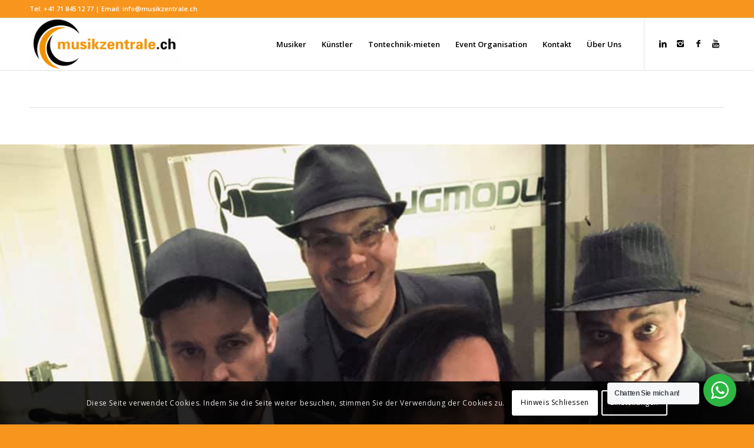

--- FILE ---
content_type: text/html; charset=UTF-8
request_url: https://musikzentrale.ch/portfolio-item/flugmodus-partyband/
body_size: 110154
content:
<!DOCTYPE html>
<html lang="de" class="html_stretched responsive av-preloader-disabled  html_header_top html_logo_left html_main_nav_header html_menu_right html_slim html_header_sticky html_header_shrinking html_header_topbar_active html_mobile_menu_tablet html_header_searchicon_disabled html_content_align_center html_header_unstick_top_disabled html_header_stretch_disabled html_av-submenu-hidden html_av-submenu-display-click html_av-overlay-side html_av-overlay-side-classic html_av-submenu-noclone html_entry_id_1791 av-cookies-consent-show-message-bar av-cookies-cookie-consent-enabled av-cookies-can-opt-out av-cookies-user-silent-accept avia-cookie-check-browser-settings av-no-preview av-default-lightbox html_text_menu_active av-mobile-menu-switch-default">
<head>
<meta charset="UTF-8" />


<!-- mobile setting -->
<meta name="viewport" content="width=device-width, initial-scale=1">

<!-- Scripts/CSS and wp_head hook -->
<meta name='robots' content='index, follow, max-image-preview:large, max-snippet:-1, max-video-preview:-1' />

				<script type='text/javascript'>

				function avia_cookie_check_sessionStorage()
				{
					//	FF throws error when all cookies blocked !!
					var sessionBlocked = false;
					try
					{
						var test = sessionStorage.getItem( 'aviaCookieRefused' ) != null;
					}
					catch(e)
					{
						sessionBlocked = true;
					}

					var aviaCookieRefused = ! sessionBlocked ? sessionStorage.getItem( 'aviaCookieRefused' ) : null;

					var html = document.getElementsByTagName('html')[0];

					/**
					 * Set a class to avoid calls to sessionStorage
					 */
					if( sessionBlocked || aviaCookieRefused )
					{
						if( html.className.indexOf('av-cookies-session-refused') < 0 )
						{
							html.className += ' av-cookies-session-refused';
						}
					}

					if( sessionBlocked || aviaCookieRefused || document.cookie.match(/aviaCookieConsent/) )
					{
						if( html.className.indexOf('av-cookies-user-silent-accept') >= 0 )
						{
							 html.className = html.className.replace(/\bav-cookies-user-silent-accept\b/g, '');
						}
					}
				}

				avia_cookie_check_sessionStorage();

			</script>
			
	<!-- This site is optimized with the Yoast SEO plugin v26.8 - https://yoast.com/product/yoast-seo-wordpress/ -->
	<title>Flugmodus Partyband - musikzentrale.ch</title>
	<meta name="description" content="Flugmodus Partyband Pop, Rock, Swing, Latin, Soul,  Funk, Disco Reggae, dezente Hintergrundmusik Àpero/Essen, am Abend richtig krachen lassen" />
	<link rel="canonical" href="https://musikzentrale.ch/portfolio-item/flugmodus-partyband/" />
	<meta property="og:locale" content="de_DE" />
	<meta property="og:type" content="article" />
	<meta property="og:title" content="Flugmodus Partyband - musikzentrale.ch" />
	<meta property="og:description" content="Flugmodus Partyband Pop, Rock, Swing, Latin, Soul,  Funk, Disco Reggae, dezente Hintergrundmusik Àpero/Essen, am Abend richtig krachen lassen" />
	<meta property="og:url" content="https://musikzentrale.ch/portfolio-item/flugmodus-partyband/" />
	<meta property="og:site_name" content="musikzentrale.ch" />
	<meta property="article:publisher" content="https://www.facebook.com/Musikzentrale.ch" />
	<meta property="article:modified_time" content="2022-06-23T08:26:23+00:00" />
	<meta property="og:image" content="https://musikzentrale.ch/wp-content/uploads/2019/11/Flugmodus-3.jpg" />
	<meta property="og:image:width" content="275" />
	<meta property="og:image:height" content="183" />
	<meta property="og:image:type" content="image/jpeg" />
	<meta name="twitter:card" content="summary_large_image" />
	<meta name="twitter:label1" content="Geschätzte Lesezeit" />
	<meta name="twitter:data1" content="5 Minuten" />
	<script type="application/ld+json" class="yoast-schema-graph">{"@context":"https://schema.org","@graph":[{"@type":"WebPage","@id":"https://musikzentrale.ch/portfolio-item/flugmodus-partyband/","url":"https://musikzentrale.ch/portfolio-item/flugmodus-partyband/","name":"Flugmodus Partyband - musikzentrale.ch","isPartOf":{"@id":"https://musikzentrale.ch/#website"},"primaryImageOfPage":{"@id":"https://musikzentrale.ch/portfolio-item/flugmodus-partyband/#primaryimage"},"image":{"@id":"https://musikzentrale.ch/portfolio-item/flugmodus-partyband/#primaryimage"},"thumbnailUrl":"https://musikzentrale.ch/wp-content/uploads/2019/11/Flugmodus-3.jpg","datePublished":"2019-11-21T13:33:34+00:00","dateModified":"2022-06-23T08:26:23+00:00","description":"Flugmodus Partyband Pop, Rock, Swing, Latin, Soul,  Funk, Disco Reggae, dezente Hintergrundmusik Àpero/Essen, am Abend richtig krachen lassen","breadcrumb":{"@id":"https://musikzentrale.ch/portfolio-item/flugmodus-partyband/#breadcrumb"},"inLanguage":"de","potentialAction":[{"@type":"ReadAction","target":["https://musikzentrale.ch/portfolio-item/flugmodus-partyband/"]}]},{"@type":"ImageObject","inLanguage":"de","@id":"https://musikzentrale.ch/portfolio-item/flugmodus-partyband/#primaryimage","url":"https://musikzentrale.ch/wp-content/uploads/2019/11/Flugmodus-3.jpg","contentUrl":"https://musikzentrale.ch/wp-content/uploads/2019/11/Flugmodus-3.jpg","width":275,"height":183},{"@type":"BreadcrumbList","@id":"https://musikzentrale.ch/portfolio-item/flugmodus-partyband/#breadcrumb","itemListElement":[{"@type":"ListItem","position":1,"name":"Startseite","item":"https://musikzentrale.ch/"},{"@type":"ListItem","position":2,"name":"Flugmodus Partyband"}]},{"@type":"WebSite","@id":"https://musikzentrale.ch/#website","url":"https://musikzentrale.ch/","name":"musikzentrale.ch","description":"Bands, DJ und Künstlervermittlung Eventorganisation","publisher":{"@id":"https://musikzentrale.ch/#organization"},"potentialAction":[{"@type":"SearchAction","target":{"@type":"EntryPoint","urlTemplate":"https://musikzentrale.ch/?s={search_term_string}"},"query-input":{"@type":"PropertyValueSpecification","valueRequired":true,"valueName":"search_term_string"}}],"inLanguage":"de"},{"@type":"Organization","@id":"https://musikzentrale.ch/#organization","name":"Musikzentrale.ch","url":"https://musikzentrale.ch/","logo":{"@type":"ImageObject","inLanguage":"de","@id":"https://musikzentrale.ch/#/schema/logo/image/","url":"https://musikzentrale.ch/wp-content/uploads/2019/11/Logo_Muze_mit_schrift-1500x537-transparent.png","contentUrl":"https://musikzentrale.ch/wp-content/uploads/2019/11/Logo_Muze_mit_schrift-1500x537-transparent.png","width":1500,"height":537,"caption":"Musikzentrale.ch"},"image":{"@id":"https://musikzentrale.ch/#/schema/logo/image/"},"sameAs":["https://www.facebook.com/Musikzentrale.ch","https://www.instagram.com/musikzentrale_ch/"]}]}</script>
	<!-- / Yoast SEO plugin. -->


<link rel="alternate" type="application/rss+xml" title="musikzentrale.ch &raquo; Feed" href="https://musikzentrale.ch/feed/" />
<link rel="alternate" type="application/rss+xml" title="musikzentrale.ch &raquo; Kommentar-Feed" href="https://musikzentrale.ch/comments/feed/" />
<link rel="alternate" title="oEmbed (JSON)" type="application/json+oembed" href="https://musikzentrale.ch/wp-json/oembed/1.0/embed?url=https%3A%2F%2Fmusikzentrale.ch%2Fportfolio-item%2Fflugmodus-partyband%2F" />
<link rel="alternate" title="oEmbed (XML)" type="text/xml+oembed" href="https://musikzentrale.ch/wp-json/oembed/1.0/embed?url=https%3A%2F%2Fmusikzentrale.ch%2Fportfolio-item%2Fflugmodus-partyband%2F&#038;format=xml" />

<!-- google webfont font replacement -->

			<script type='text/javascript'>

				(function() {

					/*	check if webfonts are disabled by user setting via cookie - or user must opt in.	*/
					var html = document.getElementsByTagName('html')[0];
					var cookie_check = html.className.indexOf('av-cookies-needs-opt-in') >= 0 || html.className.indexOf('av-cookies-can-opt-out') >= 0;
					var allow_continue = true;
					var silent_accept_cookie = html.className.indexOf('av-cookies-user-silent-accept') >= 0;

					if( cookie_check && ! silent_accept_cookie )
					{
						if( ! document.cookie.match(/aviaCookieConsent/) || html.className.indexOf('av-cookies-session-refused') >= 0 )
						{
							allow_continue = false;
						}
						else
						{
							if( ! document.cookie.match(/aviaPrivacyRefuseCookiesHideBar/) )
							{
								allow_continue = false;
							}
							else if( ! document.cookie.match(/aviaPrivacyEssentialCookiesEnabled/) )
							{
								allow_continue = false;
							}
							else if( document.cookie.match(/aviaPrivacyGoogleWebfontsDisabled/) )
							{
								allow_continue = false;
							}
						}
					}

					if( allow_continue )
					{
						var f = document.createElement('link');

						f.type 	= 'text/css';
						f.rel 	= 'stylesheet';
						f.href 	= 'https://fonts.googleapis.com/css?family=Open+Sans:400,600&display=auto';
						f.id 	= 'avia-google-webfont';

						document.getElementsByTagName('head')[0].appendChild(f);
					}
				})();

			</script>
			<style id='wp-img-auto-sizes-contain-inline-css' type='text/css'>
img:is([sizes=auto i],[sizes^="auto," i]){contain-intrinsic-size:3000px 1500px}
/*# sourceURL=wp-img-auto-sizes-contain-inline-css */
</style>
<link rel='stylesheet' id='avia-grid-css' href='https://musikzentrale.ch/wp-content/themes/enfold/css/grid.css?ver=6.0.5' type='text/css' media='all' />
<link rel='stylesheet' id='avia-base-css' href='https://musikzentrale.ch/wp-content/themes/enfold/css/base.css?ver=6.0.5' type='text/css' media='all' />
<link rel='stylesheet' id='avia-layout-css' href='https://musikzentrale.ch/wp-content/themes/enfold/css/layout.css?ver=6.0.5' type='text/css' media='all' />
<link rel='stylesheet' id='avia-module-blog-css' href='https://musikzentrale.ch/wp-content/themes/enfold/config-templatebuilder/avia-shortcodes/blog/blog.css?ver=6.0.5' type='text/css' media='all' />
<link rel='stylesheet' id='avia-module-postslider-css' href='https://musikzentrale.ch/wp-content/themes/enfold/config-templatebuilder/avia-shortcodes/postslider/postslider.css?ver=6.0.5' type='text/css' media='all' />
<link rel='stylesheet' id='avia-module-button-css' href='https://musikzentrale.ch/wp-content/themes/enfold/config-templatebuilder/avia-shortcodes/buttons/buttons.css?ver=6.0.5' type='text/css' media='all' />
<link rel='stylesheet' id='avia-module-comments-css' href='https://musikzentrale.ch/wp-content/themes/enfold/config-templatebuilder/avia-shortcodes/comments/comments.css?ver=6.0.5' type='text/css' media='all' />
<link rel='stylesheet' id='avia-module-contact-css' href='https://musikzentrale.ch/wp-content/themes/enfold/config-templatebuilder/avia-shortcodes/contact/contact.css?ver=6.0.5' type='text/css' media='all' />
<link rel='stylesheet' id='avia-module-slideshow-css' href='https://musikzentrale.ch/wp-content/themes/enfold/config-templatebuilder/avia-shortcodes/slideshow/slideshow.css?ver=6.0.5' type='text/css' media='all' />
<link rel='stylesheet' id='avia-module-gallery-css' href='https://musikzentrale.ch/wp-content/themes/enfold/config-templatebuilder/avia-shortcodes/gallery/gallery.css?ver=6.0.5' type='text/css' media='all' />
<link rel='stylesheet' id='avia-module-gallery-hor-css' href='https://musikzentrale.ch/wp-content/themes/enfold/config-templatebuilder/avia-shortcodes/gallery_horizontal/gallery_horizontal.css?ver=6.0.5' type='text/css' media='all' />
<link rel='stylesheet' id='avia-module-maps-css' href='https://musikzentrale.ch/wp-content/themes/enfold/config-templatebuilder/avia-shortcodes/google_maps/google_maps.css?ver=6.0.5' type='text/css' media='all' />
<link rel='stylesheet' id='avia-module-gridrow-css' href='https://musikzentrale.ch/wp-content/themes/enfold/config-templatebuilder/avia-shortcodes/grid_row/grid_row.css?ver=6.0.5' type='text/css' media='all' />
<link rel='stylesheet' id='avia-module-heading-css' href='https://musikzentrale.ch/wp-content/themes/enfold/config-templatebuilder/avia-shortcodes/heading/heading.css?ver=6.0.5' type='text/css' media='all' />
<link rel='stylesheet' id='avia-module-hr-css' href='https://musikzentrale.ch/wp-content/themes/enfold/config-templatebuilder/avia-shortcodes/hr/hr.css?ver=6.0.5' type='text/css' media='all' />
<link rel='stylesheet' id='avia-module-icon-css' href='https://musikzentrale.ch/wp-content/themes/enfold/config-templatebuilder/avia-shortcodes/icon/icon.css?ver=6.0.5' type='text/css' media='all' />
<link rel='stylesheet' id='avia-module-iconbox-css' href='https://musikzentrale.ch/wp-content/themes/enfold/config-templatebuilder/avia-shortcodes/iconbox/iconbox.css?ver=6.0.5' type='text/css' media='all' />
<link rel='stylesheet' id='avia-module-icongrid-css' href='https://musikzentrale.ch/wp-content/themes/enfold/config-templatebuilder/avia-shortcodes/icongrid/icongrid.css?ver=6.0.5' type='text/css' media='all' />
<link rel='stylesheet' id='avia-module-image-css' href='https://musikzentrale.ch/wp-content/themes/enfold/config-templatebuilder/avia-shortcodes/image/image.css?ver=6.0.5' type='text/css' media='all' />
<link rel='stylesheet' id='avia-module-slideshow-contentpartner-css' href='https://musikzentrale.ch/wp-content/themes/enfold/config-templatebuilder/avia-shortcodes/contentslider/contentslider.css?ver=6.0.5' type='text/css' media='all' />
<link rel='stylesheet' id='avia-module-masonry-css' href='https://musikzentrale.ch/wp-content/themes/enfold/config-templatebuilder/avia-shortcodes/masonry_entries/masonry_entries.css?ver=6.0.5' type='text/css' media='all' />
<link rel='stylesheet' id='avia-siteloader-css' href='https://musikzentrale.ch/wp-content/themes/enfold/css/avia-snippet-site-preloader.css?ver=6.0.5' type='text/css' media='all' />
<link rel='stylesheet' id='avia-module-portfolio-css' href='https://musikzentrale.ch/wp-content/themes/enfold/config-templatebuilder/avia-shortcodes/portfolio/portfolio.css?ver=6.0.5' type='text/css' media='all' />
<link rel='stylesheet' id='avia-module-slideshow-fullsize-css' href='https://musikzentrale.ch/wp-content/themes/enfold/config-templatebuilder/avia-shortcodes/slideshow_fullsize/slideshow_fullsize.css?ver=6.0.5' type='text/css' media='all' />
<link rel='stylesheet' id='avia-module-social-css' href='https://musikzentrale.ch/wp-content/themes/enfold/config-templatebuilder/avia-shortcodes/social_share/social_share.css?ver=6.0.5' type='text/css' media='all' />
<link rel='stylesheet' id='avia-module-tabsection-css' href='https://musikzentrale.ch/wp-content/themes/enfold/config-templatebuilder/avia-shortcodes/tab_section/tab_section.css?ver=6.0.5' type='text/css' media='all' />
<link rel='stylesheet' id='avia-module-tabs-css' href='https://musikzentrale.ch/wp-content/themes/enfold/config-templatebuilder/avia-shortcodes/tabs/tabs.css?ver=6.0.5' type='text/css' media='all' />
<link rel='stylesheet' id='avia-module-team-css' href='https://musikzentrale.ch/wp-content/themes/enfold/config-templatebuilder/avia-shortcodes/team/team.css?ver=6.0.5' type='text/css' media='all' />
<link rel='stylesheet' id='avia-module-testimonials-css' href='https://musikzentrale.ch/wp-content/themes/enfold/config-templatebuilder/avia-shortcodes/testimonials/testimonials.css?ver=6.0.5' type='text/css' media='all' />
<link rel='stylesheet' id='avia-module-video-css' href='https://musikzentrale.ch/wp-content/themes/enfold/config-templatebuilder/avia-shortcodes/video/video.css?ver=6.0.5' type='text/css' media='all' />
<style id='wp-emoji-styles-inline-css' type='text/css'>

	img.wp-smiley, img.emoji {
		display: inline !important;
		border: none !important;
		box-shadow: none !important;
		height: 1em !important;
		width: 1em !important;
		margin: 0 0.07em !important;
		vertical-align: -0.1em !important;
		background: none !important;
		padding: 0 !important;
	}
/*# sourceURL=wp-emoji-styles-inline-css */
</style>
<style id='wp-block-library-inline-css' type='text/css'>
:root{--wp-block-synced-color:#7a00df;--wp-block-synced-color--rgb:122,0,223;--wp-bound-block-color:var(--wp-block-synced-color);--wp-editor-canvas-background:#ddd;--wp-admin-theme-color:#007cba;--wp-admin-theme-color--rgb:0,124,186;--wp-admin-theme-color-darker-10:#006ba1;--wp-admin-theme-color-darker-10--rgb:0,107,160.5;--wp-admin-theme-color-darker-20:#005a87;--wp-admin-theme-color-darker-20--rgb:0,90,135;--wp-admin-border-width-focus:2px}@media (min-resolution:192dpi){:root{--wp-admin-border-width-focus:1.5px}}.wp-element-button{cursor:pointer}:root .has-very-light-gray-background-color{background-color:#eee}:root .has-very-dark-gray-background-color{background-color:#313131}:root .has-very-light-gray-color{color:#eee}:root .has-very-dark-gray-color{color:#313131}:root .has-vivid-green-cyan-to-vivid-cyan-blue-gradient-background{background:linear-gradient(135deg,#00d084,#0693e3)}:root .has-purple-crush-gradient-background{background:linear-gradient(135deg,#34e2e4,#4721fb 50%,#ab1dfe)}:root .has-hazy-dawn-gradient-background{background:linear-gradient(135deg,#faaca8,#dad0ec)}:root .has-subdued-olive-gradient-background{background:linear-gradient(135deg,#fafae1,#67a671)}:root .has-atomic-cream-gradient-background{background:linear-gradient(135deg,#fdd79a,#004a59)}:root .has-nightshade-gradient-background{background:linear-gradient(135deg,#330968,#31cdcf)}:root .has-midnight-gradient-background{background:linear-gradient(135deg,#020381,#2874fc)}:root{--wp--preset--font-size--normal:16px;--wp--preset--font-size--huge:42px}.has-regular-font-size{font-size:1em}.has-larger-font-size{font-size:2.625em}.has-normal-font-size{font-size:var(--wp--preset--font-size--normal)}.has-huge-font-size{font-size:var(--wp--preset--font-size--huge)}.has-text-align-center{text-align:center}.has-text-align-left{text-align:left}.has-text-align-right{text-align:right}.has-fit-text{white-space:nowrap!important}#end-resizable-editor-section{display:none}.aligncenter{clear:both}.items-justified-left{justify-content:flex-start}.items-justified-center{justify-content:center}.items-justified-right{justify-content:flex-end}.items-justified-space-between{justify-content:space-between}.screen-reader-text{border:0;clip-path:inset(50%);height:1px;margin:-1px;overflow:hidden;padding:0;position:absolute;width:1px;word-wrap:normal!important}.screen-reader-text:focus{background-color:#ddd;clip-path:none;color:#444;display:block;font-size:1em;height:auto;left:5px;line-height:normal;padding:15px 23px 14px;text-decoration:none;top:5px;width:auto;z-index:100000}html :where(.has-border-color){border-style:solid}html :where([style*=border-top-color]){border-top-style:solid}html :where([style*=border-right-color]){border-right-style:solid}html :where([style*=border-bottom-color]){border-bottom-style:solid}html :where([style*=border-left-color]){border-left-style:solid}html :where([style*=border-width]){border-style:solid}html :where([style*=border-top-width]){border-top-style:solid}html :where([style*=border-right-width]){border-right-style:solid}html :where([style*=border-bottom-width]){border-bottom-style:solid}html :where([style*=border-left-width]){border-left-style:solid}html :where(img[class*=wp-image-]){height:auto;max-width:100%}:where(figure){margin:0 0 1em}html :where(.is-position-sticky){--wp-admin--admin-bar--position-offset:var(--wp-admin--admin-bar--height,0px)}@media screen and (max-width:600px){html :where(.is-position-sticky){--wp-admin--admin-bar--position-offset:0px}}

/*# sourceURL=wp-block-library-inline-css */
</style><style id='global-styles-inline-css' type='text/css'>
:root{--wp--preset--aspect-ratio--square: 1;--wp--preset--aspect-ratio--4-3: 4/3;--wp--preset--aspect-ratio--3-4: 3/4;--wp--preset--aspect-ratio--3-2: 3/2;--wp--preset--aspect-ratio--2-3: 2/3;--wp--preset--aspect-ratio--16-9: 16/9;--wp--preset--aspect-ratio--9-16: 9/16;--wp--preset--color--black: #000000;--wp--preset--color--cyan-bluish-gray: #abb8c3;--wp--preset--color--white: #ffffff;--wp--preset--color--pale-pink: #f78da7;--wp--preset--color--vivid-red: #cf2e2e;--wp--preset--color--luminous-vivid-orange: #ff6900;--wp--preset--color--luminous-vivid-amber: #fcb900;--wp--preset--color--light-green-cyan: #7bdcb5;--wp--preset--color--vivid-green-cyan: #00d084;--wp--preset--color--pale-cyan-blue: #8ed1fc;--wp--preset--color--vivid-cyan-blue: #0693e3;--wp--preset--color--vivid-purple: #9b51e0;--wp--preset--color--metallic-red: #b02b2c;--wp--preset--color--maximum-yellow-red: #edae44;--wp--preset--color--yellow-sun: #eeee22;--wp--preset--color--palm-leaf: #83a846;--wp--preset--color--aero: #7bb0e7;--wp--preset--color--old-lavender: #745f7e;--wp--preset--color--steel-teal: #5f8789;--wp--preset--color--raspberry-pink: #d65799;--wp--preset--color--medium-turquoise: #4ecac2;--wp--preset--gradient--vivid-cyan-blue-to-vivid-purple: linear-gradient(135deg,rgb(6,147,227) 0%,rgb(155,81,224) 100%);--wp--preset--gradient--light-green-cyan-to-vivid-green-cyan: linear-gradient(135deg,rgb(122,220,180) 0%,rgb(0,208,130) 100%);--wp--preset--gradient--luminous-vivid-amber-to-luminous-vivid-orange: linear-gradient(135deg,rgb(252,185,0) 0%,rgb(255,105,0) 100%);--wp--preset--gradient--luminous-vivid-orange-to-vivid-red: linear-gradient(135deg,rgb(255,105,0) 0%,rgb(207,46,46) 100%);--wp--preset--gradient--very-light-gray-to-cyan-bluish-gray: linear-gradient(135deg,rgb(238,238,238) 0%,rgb(169,184,195) 100%);--wp--preset--gradient--cool-to-warm-spectrum: linear-gradient(135deg,rgb(74,234,220) 0%,rgb(151,120,209) 20%,rgb(207,42,186) 40%,rgb(238,44,130) 60%,rgb(251,105,98) 80%,rgb(254,248,76) 100%);--wp--preset--gradient--blush-light-purple: linear-gradient(135deg,rgb(255,206,236) 0%,rgb(152,150,240) 100%);--wp--preset--gradient--blush-bordeaux: linear-gradient(135deg,rgb(254,205,165) 0%,rgb(254,45,45) 50%,rgb(107,0,62) 100%);--wp--preset--gradient--luminous-dusk: linear-gradient(135deg,rgb(255,203,112) 0%,rgb(199,81,192) 50%,rgb(65,88,208) 100%);--wp--preset--gradient--pale-ocean: linear-gradient(135deg,rgb(255,245,203) 0%,rgb(182,227,212) 50%,rgb(51,167,181) 100%);--wp--preset--gradient--electric-grass: linear-gradient(135deg,rgb(202,248,128) 0%,rgb(113,206,126) 100%);--wp--preset--gradient--midnight: linear-gradient(135deg,rgb(2,3,129) 0%,rgb(40,116,252) 100%);--wp--preset--font-size--small: 1rem;--wp--preset--font-size--medium: 1.125rem;--wp--preset--font-size--large: 1.75rem;--wp--preset--font-size--x-large: clamp(1.75rem, 3vw, 2.25rem);--wp--preset--spacing--20: 0.44rem;--wp--preset--spacing--30: 0.67rem;--wp--preset--spacing--40: 1rem;--wp--preset--spacing--50: 1.5rem;--wp--preset--spacing--60: 2.25rem;--wp--preset--spacing--70: 3.38rem;--wp--preset--spacing--80: 5.06rem;--wp--preset--shadow--natural: 6px 6px 9px rgba(0, 0, 0, 0.2);--wp--preset--shadow--deep: 12px 12px 50px rgba(0, 0, 0, 0.4);--wp--preset--shadow--sharp: 6px 6px 0px rgba(0, 0, 0, 0.2);--wp--preset--shadow--outlined: 6px 6px 0px -3px rgb(255, 255, 255), 6px 6px rgb(0, 0, 0);--wp--preset--shadow--crisp: 6px 6px 0px rgb(0, 0, 0);}:root { --wp--style--global--content-size: 800px;--wp--style--global--wide-size: 1130px; }:where(body) { margin: 0; }.wp-site-blocks > .alignleft { float: left; margin-right: 2em; }.wp-site-blocks > .alignright { float: right; margin-left: 2em; }.wp-site-blocks > .aligncenter { justify-content: center; margin-left: auto; margin-right: auto; }:where(.is-layout-flex){gap: 0.5em;}:where(.is-layout-grid){gap: 0.5em;}.is-layout-flow > .alignleft{float: left;margin-inline-start: 0;margin-inline-end: 2em;}.is-layout-flow > .alignright{float: right;margin-inline-start: 2em;margin-inline-end: 0;}.is-layout-flow > .aligncenter{margin-left: auto !important;margin-right: auto !important;}.is-layout-constrained > .alignleft{float: left;margin-inline-start: 0;margin-inline-end: 2em;}.is-layout-constrained > .alignright{float: right;margin-inline-start: 2em;margin-inline-end: 0;}.is-layout-constrained > .aligncenter{margin-left: auto !important;margin-right: auto !important;}.is-layout-constrained > :where(:not(.alignleft):not(.alignright):not(.alignfull)){max-width: var(--wp--style--global--content-size);margin-left: auto !important;margin-right: auto !important;}.is-layout-constrained > .alignwide{max-width: var(--wp--style--global--wide-size);}body .is-layout-flex{display: flex;}.is-layout-flex{flex-wrap: wrap;align-items: center;}.is-layout-flex > :is(*, div){margin: 0;}body .is-layout-grid{display: grid;}.is-layout-grid > :is(*, div){margin: 0;}body{padding-top: 0px;padding-right: 0px;padding-bottom: 0px;padding-left: 0px;}a:where(:not(.wp-element-button)){text-decoration: underline;}:root :where(.wp-element-button, .wp-block-button__link){background-color: #32373c;border-width: 0;color: #fff;font-family: inherit;font-size: inherit;font-style: inherit;font-weight: inherit;letter-spacing: inherit;line-height: inherit;padding-top: calc(0.667em + 2px);padding-right: calc(1.333em + 2px);padding-bottom: calc(0.667em + 2px);padding-left: calc(1.333em + 2px);text-decoration: none;text-transform: inherit;}.has-black-color{color: var(--wp--preset--color--black) !important;}.has-cyan-bluish-gray-color{color: var(--wp--preset--color--cyan-bluish-gray) !important;}.has-white-color{color: var(--wp--preset--color--white) !important;}.has-pale-pink-color{color: var(--wp--preset--color--pale-pink) !important;}.has-vivid-red-color{color: var(--wp--preset--color--vivid-red) !important;}.has-luminous-vivid-orange-color{color: var(--wp--preset--color--luminous-vivid-orange) !important;}.has-luminous-vivid-amber-color{color: var(--wp--preset--color--luminous-vivid-amber) !important;}.has-light-green-cyan-color{color: var(--wp--preset--color--light-green-cyan) !important;}.has-vivid-green-cyan-color{color: var(--wp--preset--color--vivid-green-cyan) !important;}.has-pale-cyan-blue-color{color: var(--wp--preset--color--pale-cyan-blue) !important;}.has-vivid-cyan-blue-color{color: var(--wp--preset--color--vivid-cyan-blue) !important;}.has-vivid-purple-color{color: var(--wp--preset--color--vivid-purple) !important;}.has-metallic-red-color{color: var(--wp--preset--color--metallic-red) !important;}.has-maximum-yellow-red-color{color: var(--wp--preset--color--maximum-yellow-red) !important;}.has-yellow-sun-color{color: var(--wp--preset--color--yellow-sun) !important;}.has-palm-leaf-color{color: var(--wp--preset--color--palm-leaf) !important;}.has-aero-color{color: var(--wp--preset--color--aero) !important;}.has-old-lavender-color{color: var(--wp--preset--color--old-lavender) !important;}.has-steel-teal-color{color: var(--wp--preset--color--steel-teal) !important;}.has-raspberry-pink-color{color: var(--wp--preset--color--raspberry-pink) !important;}.has-medium-turquoise-color{color: var(--wp--preset--color--medium-turquoise) !important;}.has-black-background-color{background-color: var(--wp--preset--color--black) !important;}.has-cyan-bluish-gray-background-color{background-color: var(--wp--preset--color--cyan-bluish-gray) !important;}.has-white-background-color{background-color: var(--wp--preset--color--white) !important;}.has-pale-pink-background-color{background-color: var(--wp--preset--color--pale-pink) !important;}.has-vivid-red-background-color{background-color: var(--wp--preset--color--vivid-red) !important;}.has-luminous-vivid-orange-background-color{background-color: var(--wp--preset--color--luminous-vivid-orange) !important;}.has-luminous-vivid-amber-background-color{background-color: var(--wp--preset--color--luminous-vivid-amber) !important;}.has-light-green-cyan-background-color{background-color: var(--wp--preset--color--light-green-cyan) !important;}.has-vivid-green-cyan-background-color{background-color: var(--wp--preset--color--vivid-green-cyan) !important;}.has-pale-cyan-blue-background-color{background-color: var(--wp--preset--color--pale-cyan-blue) !important;}.has-vivid-cyan-blue-background-color{background-color: var(--wp--preset--color--vivid-cyan-blue) !important;}.has-vivid-purple-background-color{background-color: var(--wp--preset--color--vivid-purple) !important;}.has-metallic-red-background-color{background-color: var(--wp--preset--color--metallic-red) !important;}.has-maximum-yellow-red-background-color{background-color: var(--wp--preset--color--maximum-yellow-red) !important;}.has-yellow-sun-background-color{background-color: var(--wp--preset--color--yellow-sun) !important;}.has-palm-leaf-background-color{background-color: var(--wp--preset--color--palm-leaf) !important;}.has-aero-background-color{background-color: var(--wp--preset--color--aero) !important;}.has-old-lavender-background-color{background-color: var(--wp--preset--color--old-lavender) !important;}.has-steel-teal-background-color{background-color: var(--wp--preset--color--steel-teal) !important;}.has-raspberry-pink-background-color{background-color: var(--wp--preset--color--raspberry-pink) !important;}.has-medium-turquoise-background-color{background-color: var(--wp--preset--color--medium-turquoise) !important;}.has-black-border-color{border-color: var(--wp--preset--color--black) !important;}.has-cyan-bluish-gray-border-color{border-color: var(--wp--preset--color--cyan-bluish-gray) !important;}.has-white-border-color{border-color: var(--wp--preset--color--white) !important;}.has-pale-pink-border-color{border-color: var(--wp--preset--color--pale-pink) !important;}.has-vivid-red-border-color{border-color: var(--wp--preset--color--vivid-red) !important;}.has-luminous-vivid-orange-border-color{border-color: var(--wp--preset--color--luminous-vivid-orange) !important;}.has-luminous-vivid-amber-border-color{border-color: var(--wp--preset--color--luminous-vivid-amber) !important;}.has-light-green-cyan-border-color{border-color: var(--wp--preset--color--light-green-cyan) !important;}.has-vivid-green-cyan-border-color{border-color: var(--wp--preset--color--vivid-green-cyan) !important;}.has-pale-cyan-blue-border-color{border-color: var(--wp--preset--color--pale-cyan-blue) !important;}.has-vivid-cyan-blue-border-color{border-color: var(--wp--preset--color--vivid-cyan-blue) !important;}.has-vivid-purple-border-color{border-color: var(--wp--preset--color--vivid-purple) !important;}.has-metallic-red-border-color{border-color: var(--wp--preset--color--metallic-red) !important;}.has-maximum-yellow-red-border-color{border-color: var(--wp--preset--color--maximum-yellow-red) !important;}.has-yellow-sun-border-color{border-color: var(--wp--preset--color--yellow-sun) !important;}.has-palm-leaf-border-color{border-color: var(--wp--preset--color--palm-leaf) !important;}.has-aero-border-color{border-color: var(--wp--preset--color--aero) !important;}.has-old-lavender-border-color{border-color: var(--wp--preset--color--old-lavender) !important;}.has-steel-teal-border-color{border-color: var(--wp--preset--color--steel-teal) !important;}.has-raspberry-pink-border-color{border-color: var(--wp--preset--color--raspberry-pink) !important;}.has-medium-turquoise-border-color{border-color: var(--wp--preset--color--medium-turquoise) !important;}.has-vivid-cyan-blue-to-vivid-purple-gradient-background{background: var(--wp--preset--gradient--vivid-cyan-blue-to-vivid-purple) !important;}.has-light-green-cyan-to-vivid-green-cyan-gradient-background{background: var(--wp--preset--gradient--light-green-cyan-to-vivid-green-cyan) !important;}.has-luminous-vivid-amber-to-luminous-vivid-orange-gradient-background{background: var(--wp--preset--gradient--luminous-vivid-amber-to-luminous-vivid-orange) !important;}.has-luminous-vivid-orange-to-vivid-red-gradient-background{background: var(--wp--preset--gradient--luminous-vivid-orange-to-vivid-red) !important;}.has-very-light-gray-to-cyan-bluish-gray-gradient-background{background: var(--wp--preset--gradient--very-light-gray-to-cyan-bluish-gray) !important;}.has-cool-to-warm-spectrum-gradient-background{background: var(--wp--preset--gradient--cool-to-warm-spectrum) !important;}.has-blush-light-purple-gradient-background{background: var(--wp--preset--gradient--blush-light-purple) !important;}.has-blush-bordeaux-gradient-background{background: var(--wp--preset--gradient--blush-bordeaux) !important;}.has-luminous-dusk-gradient-background{background: var(--wp--preset--gradient--luminous-dusk) !important;}.has-pale-ocean-gradient-background{background: var(--wp--preset--gradient--pale-ocean) !important;}.has-electric-grass-gradient-background{background: var(--wp--preset--gradient--electric-grass) !important;}.has-midnight-gradient-background{background: var(--wp--preset--gradient--midnight) !important;}.has-small-font-size{font-size: var(--wp--preset--font-size--small) !important;}.has-medium-font-size{font-size: var(--wp--preset--font-size--medium) !important;}.has-large-font-size{font-size: var(--wp--preset--font-size--large) !important;}.has-x-large-font-size{font-size: var(--wp--preset--font-size--x-large) !important;}
/*# sourceURL=global-styles-inline-css */
</style>

<link rel='stylesheet' id='wp-components-css' href='https://musikzentrale.ch/wp-includes/css/dist/components/style.min.css?ver=6.9' type='text/css' media='all' />
<link rel='stylesheet' id='wp-preferences-css' href='https://musikzentrale.ch/wp-includes/css/dist/preferences/style.min.css?ver=6.9' type='text/css' media='all' />
<link rel='stylesheet' id='wp-block-editor-css' href='https://musikzentrale.ch/wp-includes/css/dist/block-editor/style.min.css?ver=6.9' type='text/css' media='all' />
<link rel='stylesheet' id='wp-reusable-blocks-css' href='https://musikzentrale.ch/wp-includes/css/dist/reusable-blocks/style.min.css?ver=6.9' type='text/css' media='all' />
<link rel='stylesheet' id='wp-patterns-css' href='https://musikzentrale.ch/wp-includes/css/dist/patterns/style.min.css?ver=6.9' type='text/css' media='all' />
<link rel='stylesheet' id='wp-editor-css' href='https://musikzentrale.ch/wp-includes/css/dist/editor/style.min.css?ver=6.9' type='text/css' media='all' />
<link rel='stylesheet' id='nta_whatsapp-style-css-css' href='https://musikzentrale.ch/wp-content/plugins/whatsapp-for-wordpress/dist/blocks.style.build.css?ver=6.9' type='text/css' media='all' />
<link rel='stylesheet' id='contact-form-7-css' href='https://musikzentrale.ch/wp-content/plugins/contact-form-7/includes/css/styles.css?ver=6.1.4' type='text/css' media='all' />
<link rel='stylesheet' id='avia-scs-css' href='https://musikzentrale.ch/wp-content/themes/enfold/css/shortcodes.css?ver=6.0.5' type='text/css' media='all' />
<link rel='stylesheet' id='avia-fold-unfold-css' href='https://musikzentrale.ch/wp-content/themes/enfold/css/avia-snippet-fold-unfold.css?ver=6.0.5' type='text/css' media='all' />
<link rel='stylesheet' id='avia-popup-css-css' href='https://musikzentrale.ch/wp-content/themes/enfold/js/aviapopup/magnific-popup.min.css?ver=6.0.5' type='text/css' media='screen' />
<link rel='stylesheet' id='avia-lightbox-css' href='https://musikzentrale.ch/wp-content/themes/enfold/css/avia-snippet-lightbox.css?ver=6.0.5' type='text/css' media='screen' />
<link rel='stylesheet' id='avia-widget-css-css' href='https://musikzentrale.ch/wp-content/themes/enfold/css/avia-snippet-widget.css?ver=6.0.5' type='text/css' media='screen' />
<link rel='stylesheet' id='mediaelement-css' href='https://musikzentrale.ch/wp-includes/js/mediaelement/mediaelementplayer-legacy.min.css?ver=4.2.17' type='text/css' media='all' />
<link rel='stylesheet' id='wp-mediaelement-css' href='https://musikzentrale.ch/wp-includes/js/mediaelement/wp-mediaelement.min.css?ver=6.9' type='text/css' media='all' />
<link rel='stylesheet' id='avia-dynamic-css' href='https://musikzentrale.ch/wp-content/uploads/dynamic_avia/enfold.css?ver=6972788a28682' type='text/css' media='all' />
<link rel='stylesheet' id='avia-custom-css' href='https://musikzentrale.ch/wp-content/themes/enfold/css/custom.css?ver=6.0.5' type='text/css' media='all' />
<link rel='stylesheet' id='nta-css-popup-css' href='https://musikzentrale.ch/wp-content/plugins/whatsapp-for-wordpress/assets/css/style.css?ver=6.9' type='text/css' media='all' />
<link rel='stylesheet' id='avia-cookie-css-css' href='https://musikzentrale.ch/wp-content/themes/enfold/css/avia-snippet-cookieconsent.css?ver=6.0.5' type='text/css' media='screen' />
<link rel='stylesheet' id='avia-single-post-1791-css' href='https://musikzentrale.ch/wp-content/uploads/dynamic_avia/avia_posts_css/post-1791.css?ver=ver-1769149466' type='text/css' media='all' />
<script type="text/javascript" src="https://musikzentrale.ch/wp-includes/js/jquery/jquery.min.js?ver=3.7.1" id="jquery-core-js"></script>
<script type="text/javascript" src="https://musikzentrale.ch/wp-includes/js/jquery/jquery-migrate.min.js?ver=3.4.1" id="jquery-migrate-js"></script>
<script type="text/javascript" src="https://musikzentrale.ch/wp-content/themes/enfold/js/avia-js.js?ver=6.0.5" id="avia-js-js"></script>
<script type="text/javascript" src="https://musikzentrale.ch/wp-content/themes/enfold/js/avia-compat.js?ver=6.0.5" id="avia-compat-js"></script>
<script type="text/javascript" id="nta-js-popup-js-extra">
/* <![CDATA[ */
var ntawaAjax = {"url":"https://musikzentrale.ch/wp-admin/admin-ajax.php"};
//# sourceURL=nta-js-popup-js-extra
/* ]]> */
</script>
<script type="text/javascript" src="https://musikzentrale.ch/wp-content/plugins/whatsapp-for-wordpress/assets/js/main.js?ver=6.9" id="nta-js-popup-js"></script>
<link rel="https://api.w.org/" href="https://musikzentrale.ch/wp-json/" /><link rel="alternate" title="JSON" type="application/json" href="https://musikzentrale.ch/wp-json/wp/v2/portfolio/1791" /><link rel="EditURI" type="application/rsd+xml" title="RSD" href="https://musikzentrale.ch/xmlrpc.php?rsd" />
<meta name="generator" content="WordPress 6.9" />
<link rel='shortlink' href='https://musikzentrale.ch/?p=1791' />
<!-- start Simple Custom CSS and JS -->
<style type="text/css">
.grecaptcha-badge { visibility: hidden; }</style>
<!-- end Simple Custom CSS and JS -->
<!-- HFCM by 99 Robots - Snippet # 1: Analytics -->
<!-- Global site tag (gtag.js) - Google Analytics -->
<script async src="https://www.googletagmanager.com/gtag/js?id=UA-26383396-1"></script>
<script>
  window.dataLayer = window.dataLayer || [];
  function gtag(){dataLayer.push(arguments);}
  gtag('js', new Date());

  gtag('config', 'UA-26383396-1');
</script>

<!-- /end HFCM by 99 Robots -->
<link rel="profile" href="https://gmpg.org/xfn/11" />
<link rel="alternate" type="application/rss+xml" title="musikzentrale.ch RSS2 Feed" href="https://musikzentrale.ch/feed/" />
<link rel="pingback" href="https://musikzentrale.ch/xmlrpc.php" />
<!--[if lt IE 9]><script src="https://musikzentrale.ch/wp-content/themes/enfold/js/html5shiv.js"></script><![endif]-->
<link rel="icon" href="https://muze.rogerruckstuhl.ch/wp-content/uploads/sites/5/2019/12/favicon-musikzentrale.png" type="image/png">
        <style>
            .wa__stt_offline{
                pointer-events: none;
            }

            .wa__button_text_only_me .wa__btn_txt{
                padding-top: 16px !important;
                padding-bottom: 15px !important;
            }

            .wa__popup_content_item .wa__cs_img_wrap{
                width: 48px;
                height: 48px;
            }

            .wa__popup_chat_box .wa__popup_heading{
                background: #2db742;
            }

            .wa__btn_popup .wa__btn_popup_icon{
                background: #2db742;
            }

            .wa__popup_chat_box .wa__stt{
                border-left: 2px solid  #2db742;
            }

            .wa__popup_chat_box .wa__popup_heading .wa__popup_title{
                color: #fff;
            }

            .wa__popup_chat_box .wa__popup_heading .wa__popup_intro{
                color: #fff;
                opacity: 0.8;
            }

            .wa__popup_chat_box .wa__popup_heading .wa__popup_intro strong{

            }

            
        </style>

        <link rel="icon" href="https://musikzentrale.ch/wp-content/uploads/2020/12/cropped-Icon_Muze_4c_1-32x32.jpg" sizes="32x32" />
<link rel="icon" href="https://musikzentrale.ch/wp-content/uploads/2020/12/cropped-Icon_Muze_4c_1-192x192.jpg" sizes="192x192" />
<link rel="apple-touch-icon" href="https://musikzentrale.ch/wp-content/uploads/2020/12/cropped-Icon_Muze_4c_1-180x180.jpg" />
<meta name="msapplication-TileImage" content="https://musikzentrale.ch/wp-content/uploads/2020/12/cropped-Icon_Muze_4c_1-270x270.jpg" />
		<style type="text/css" id="wp-custom-css">
			/*kontaktformular*/
/*Danke Anzeige*/
.wpcf7 form.sent .wpcf7-response-output {
    border-color: #46b450;
    color: #fff;
}

#top .main_color .input-text, #top .main_color input[type='text'], #top .main_color input[type='input'], #top .main_color input[type='password'], #top .main_color input[type='email'], #top .main_color input[type='number'], #top .main_color input[type='url'], #top .main_color input[type='tel'], #top .main_color input[type='search'], #top .main_color textarea,#top .main_color select {
    border-color: #ffffff;
		border-width: 3px;
    background-color: transparent;
    color: #000000;
}

#top label {
    font-weight: bold;
    font-size: 0.92em;
		color:#ffffff;
}
#top .main_color select {
    border-color: #ffffff;
    border-width: 3px;
    background-color: transparent;
    color: #ffffff;
}

.main_color .primary-background, .main_color .primary-background a, div .main_color .button, .main_color #submit, .main_color input[type='submit'], .main_color .small-preview:hover, .main_color .avia-menu-fx, .main_color .avia-menu-fx .avia-arrow, .main_color.iconbox_top .iconbox_icon, .main_color .iconbox_top a.iconbox_icon:hover, .main_color .avia-data-table th.avia-highlight-col, .main_color .avia-color-theme-color, .main_color .avia-color-theme-color:hover, .main_color .image-overlay .image-overlay-inside:before, .main_color .comment-count, .main_color .av_dropcap2, .main_color .av-colored-style .av-countdown-cell-inner, .responsive #top .main_color .av-open-submenu.av-subnav-menu > li > a:hover, #top .main_color .av-open-submenu.av-subnav-menu li > ul a:hover {
       border-color: #ffffff;
    border-width: 3px;
    background-color: #ffffff;
    color: #000000;
}

#top .main_color .input-text, #top .main_color input[type='text'], #top .main_color input[type='input'], #top .main_color input[type='password'], #top .main_color input[type='email'], #top .main_color input[type='number'], #top .main_color input[type='url'], #top .main_color input[type='tel'], #top .main_color input[type='search'], #top .main_color textarea, #top .main_color select {
    border-color: #ffffff;
    border-width: 3px;
    background-color: transparent;
    color: #ffffff;
}
		</style>
		<style type="text/css">
		@font-face {font-family: 'entypo-fontello'; font-weight: normal; font-style: normal; font-display: auto;
		src: url('https://musikzentrale.ch/wp-content/themes/enfold/config-templatebuilder/avia-template-builder/assets/fonts/entypo-fontello.woff2') format('woff2'),
		url('https://musikzentrale.ch/wp-content/themes/enfold/config-templatebuilder/avia-template-builder/assets/fonts/entypo-fontello.woff') format('woff'),
		url('https://musikzentrale.ch/wp-content/themes/enfold/config-templatebuilder/avia-template-builder/assets/fonts/entypo-fontello.ttf') format('truetype'),
		url('https://musikzentrale.ch/wp-content/themes/enfold/config-templatebuilder/avia-template-builder/assets/fonts/entypo-fontello.svg#entypo-fontello') format('svg'),
		url('https://musikzentrale.ch/wp-content/themes/enfold/config-templatebuilder/avia-template-builder/assets/fonts/entypo-fontello.eot'),
		url('https://musikzentrale.ch/wp-content/themes/enfold/config-templatebuilder/avia-template-builder/assets/fonts/entypo-fontello.eot?#iefix') format('embedded-opentype');
		} #top .avia-font-entypo-fontello, body .avia-font-entypo-fontello, html body [data-av_iconfont='entypo-fontello']:before{ font-family: 'entypo-fontello'; }
		
		@font-face {font-family: 'light_'; font-weight: normal; font-style: normal; font-display: auto;
		src: url('https://musikzentrale.ch/wp-content/uploads/avia_fonts/light_/light_.woff2') format('woff2'),
		url('https://musikzentrale.ch/wp-content/uploads/avia_fonts/light_/light_.woff') format('woff'),
		url('https://musikzentrale.ch/wp-content/uploads/avia_fonts/light_/light_.ttf') format('truetype'),
		url('https://musikzentrale.ch/wp-content/uploads/avia_fonts/light_/light_.svg#light_') format('svg'),
		url('https://musikzentrale.ch/wp-content/uploads/avia_fonts/light_/light_.eot'),
		url('https://musikzentrale.ch/wp-content/uploads/avia_fonts/light_/light_.eot?#iefix') format('embedded-opentype');
		} #top .avia-font-light_, body .avia-font-light_, html body [data-av_iconfont='light_']:before{ font-family: 'light_'; }
		</style>

<!--
Debugging Info for Theme support: 

Theme: Enfold
Version: 6.0.5
Installed: enfold
AviaFramework Version: 5.6
AviaBuilder Version: 5.3
aviaElementManager Version: 1.0.1
ML:512-PU:97-PLA:8
WP:6.9
Compress: CSS:disabled - JS:disabled
Updates: enabled - token has changed and not verified
PLAu:6
-->
</head>

<body id="top" class="wp-singular portfolio-template-default single single-portfolio postid-1791 wp-theme-enfold stretched rtl_columns av-curtain-numeric open_sans  avia-responsive-images-support" itemscope="itemscope" itemtype="https://schema.org/WebPage" >

	
	<div id='wrap_all'>

	
<header id='header' class='all_colors header_color light_bg_color  av_header_top av_logo_left av_main_nav_header av_menu_right av_slim av_header_sticky av_header_shrinking av_header_stretch_disabled av_mobile_menu_tablet av_header_searchicon_disabled av_header_unstick_top_disabled av_bottom_nav_disabled  av_header_border_disabled' aria-label="Header" data-av_shrink_factor='50' role="banner" itemscope="itemscope" itemtype="https://schema.org/WPHeader" >

		<div id='header_meta' class='container_wrap container_wrap_meta  av_icon_active_main av_secondary_left av_extra_header_active av_phone_active_left av_entry_id_1791'>

			      <div class='container'>
			      <div class='phone-info '><div>Tel: <a href="tel:+41 71 845 12 77">+41 71 845 12 77</a> | Email: <a href="mailto:info@musikzentrale.ch">info@musikzentrale.ch</a></div></div>			      </div>
		</div>

		<div  id='header_main' class='container_wrap container_wrap_logo'>

        <div class='container av-logo-container'><div class='inner-container'><span class='logo avia-standard-logo'><a href='https://musikzentrale.ch/' class='' aria-label='musikzentrale.ch' ><img src="https://musikzentrale.ch/wp-content/uploads/2019/11/Logo_Muze_ohne-schrift-1500x509-weiss-300x102.png" height="100" width="300" alt='musikzentrale.ch' title='' /></a></span><nav class='main_menu' data-selectname='Wähle eine Seite'  role="navigation" itemscope="itemscope" itemtype="https://schema.org/SiteNavigationElement" ><div class="avia-menu av-main-nav-wrap av_menu_icon_beside"><ul role="menu" class="menu av-main-nav" id="avia-menu"><li role="menuitem" id="menu-item-2933" class="menu-item menu-item-type-post_type menu-item-object-page menu-item-has-children menu-item-top-level menu-item-top-level-1"><a href="https://musikzentrale.ch/musiker/" itemprop="url" tabindex="0"><span class="avia-bullet"></span><span class="avia-menu-text">Musiker</span><span class="avia-menu-fx"><span class="avia-arrow-wrap"><span class="avia-arrow"></span></span></span></a>


<ul class="sub-menu">
	<li role="menuitem" id="menu-item-2445" class="menu-item menu-item-type-taxonomy menu-item-object-portfolio_entries"><a href="https://musikzentrale.ch/portfolio_entries/1-bis-2-musiker/" itemprop="url" tabindex="0"><span class="avia-bullet"></span><span class="avia-menu-text">1 bis 2 Musiker</span></a></li>
	<li role="menuitem" id="menu-item-2446" class="menu-item menu-item-type-taxonomy menu-item-object-portfolio_entries current-portfolio-ancestor current-menu-parent current-portfolio-parent"><a href="https://musikzentrale.ch/portfolio_entries/3-bis-4-musiker/" itemprop="url" tabindex="0"><span class="avia-bullet"></span><span class="avia-menu-text">3 bis 4 Musiker</span></a></li>
	<li role="menuitem" id="menu-item-2447" class="menu-item menu-item-type-taxonomy menu-item-object-portfolio_entries"><a href="https://musikzentrale.ch/portfolio_entries/5-bis-6-musiker/" itemprop="url" tabindex="0"><span class="avia-bullet"></span><span class="avia-menu-text">5 bis 6 Musiker</span></a></li>
	<li role="menuitem" id="menu-item-4103" class="menu-item menu-item-type-post_type menu-item-object-page"><a href="https://musikzentrale.ch/tanz-und-unterhaltung/" itemprop="url" tabindex="0"><span class="avia-bullet"></span><span class="avia-menu-text">Tanz und Unterhaltung</span></a></li>
	<li role="menuitem" id="menu-item-1889" class="menu-item menu-item-type-post_type menu-item-object-portfolio"><a href="https://musikzentrale.ch/portfolio-item/dj-steven/" itemprop="url" tabindex="0"><span class="avia-bullet"></span><span class="avia-menu-text">DJ Steven</span></a></li>
	<li role="menuitem" id="menu-item-1888" class="menu-item menu-item-type-post_type menu-item-object-portfolio"><a href="https://musikzentrale.ch/portfolio-item/dj-letz-fetz/" itemprop="url" tabindex="0"><span class="avia-bullet"></span><span class="avia-menu-text">DJ Letz Fetz</span></a></li>
</ul>
</li>
<li role="menuitem" id="menu-item-4992" class="menu-item menu-item-type-post_type menu-item-object-page menu-item-has-children menu-item-top-level menu-item-top-level-2"><a href="https://musikzentrale.ch/kuenstler/" itemprop="url" tabindex="0"><span class="avia-bullet"></span><span class="avia-menu-text">Künstler</span><span class="avia-menu-fx"><span class="avia-arrow-wrap"><span class="avia-arrow"></span></span></span></a>


<ul class="sub-menu">
	<li role="menuitem" id="menu-item-4097" class="menu-item menu-item-type-post_type menu-item-object-page current_page_parent"><a href="https://musikzentrale.ch/kuenstler/kuenstler-1-2/" itemprop="url" tabindex="0"><span class="avia-bullet"></span><span class="avia-menu-text">Künstler 1-2</span></a></li>
	<li role="menuitem" id="menu-item-4098" class="menu-item menu-item-type-post_type menu-item-object-page"><a href="https://musikzentrale.ch/kuenstler/kuenstler-1-3/" itemprop="url" tabindex="0"><span class="avia-bullet"></span><span class="avia-menu-text">Künstler 1-3</span></a></li>
	<li role="menuitem" id="menu-item-4099" class="menu-item menu-item-type-post_type menu-item-object-page"><a href="https://musikzentrale.ch/kuenstler/kuenstler-1-4/" itemprop="url" tabindex="0"><span class="avia-bullet"></span><span class="avia-menu-text">Künstler 1-4</span></a></li>
	<li role="menuitem" id="menu-item-4100" class="menu-item menu-item-type-post_type menu-item-object-page"><a href="https://musikzentrale.ch/kuenstler/kuenstler-1-5/" itemprop="url" tabindex="0"><span class="avia-bullet"></span><span class="avia-menu-text">Künstler 1-5</span></a></li>
	<li role="menuitem" id="menu-item-4101" class="menu-item menu-item-type-post_type menu-item-object-page"><a href="https://musikzentrale.ch/kuenstler/kuenstler-1-6/" itemprop="url" tabindex="0"><span class="avia-bullet"></span><span class="avia-menu-text">Künstler 1-6</span></a></li>
	<li role="menuitem" id="menu-item-4096" class="menu-item menu-item-type-post_type menu-item-object-page"><a href="https://musikzentrale.ch/kuenstler/komiker/" itemprop="url" tabindex="0"><span class="avia-bullet"></span><span class="avia-menu-text">Komiker</span></a></li>
	<li role="menuitem" id="menu-item-4102" class="menu-item menu-item-type-post_type menu-item-object-page"><a href="https://musikzentrale.ch/shows/" itemprop="url" tabindex="0"><span class="avia-bullet"></span><span class="avia-menu-text">Shows</span></a></li>
	<li role="menuitem" id="menu-item-4095" class="menu-item menu-item-type-post_type menu-item-object-page"><a href="https://musikzentrale.ch/artisten/" itemprop="url" tabindex="0"><span class="avia-bullet"></span><span class="avia-menu-text">Artisten</span></a></li>
	<li role="menuitem" id="menu-item-4104" class="menu-item menu-item-type-post_type menu-item-object-page"><a href="https://musikzentrale.ch/zauberer/" itemprop="url" tabindex="0"><span class="avia-bullet"></span><span class="avia-menu-text">Zauberer</span></a></li>
	<li role="menuitem" id="menu-item-5506" class="menu-item menu-item-type-post_type menu-item-object-page"><a href="https://musikzentrale.ch/kuenstler/bauchredner/" itemprop="url" tabindex="0"><span class="avia-bullet"></span><span class="avia-menu-text">Bauchredner</span></a></li>
</ul>
</li>
<li role="menuitem" id="menu-item-4205" class="menu-item menu-item-type-custom menu-item-object-custom menu-item-top-level menu-item-top-level-3"><a href="https://musikzentrale.ch/portfolio-item/licht-tontechnik-mieten/" itemprop="url" tabindex="0"><span class="avia-bullet"></span><span class="avia-menu-text">Tontechnik-mieten</span><span class="avia-menu-fx"><span class="avia-arrow-wrap"><span class="avia-arrow"></span></span></span></a></li>
<li role="menuitem" id="menu-item-4611" class="menu-item menu-item-type-post_type menu-item-object-page menu-item-top-level menu-item-top-level-4"><a href="https://musikzentrale.ch/event-organisation/" itemprop="url" tabindex="0"><span class="avia-bullet"></span><span class="avia-menu-text">Event Organisation</span><span class="avia-menu-fx"><span class="avia-arrow-wrap"><span class="avia-arrow"></span></span></span></a></li>
<li role="menuitem" id="menu-item-1649" class="menu-item menu-item-type-post_type menu-item-object-page menu-item-mega-parent  menu-item-top-level menu-item-top-level-5"><a href="https://musikzentrale.ch/kontakt/" itemprop="url" tabindex="0"><span class="avia-bullet"></span><span class="avia-menu-text">Kontakt</span><span class="avia-menu-fx"><span class="avia-arrow-wrap"><span class="avia-arrow"></span></span></span></a></li>
<li role="menuitem" id="menu-item-1651" class="menu-item menu-item-type-post_type menu-item-object-page menu-item-top-level menu-item-top-level-6"><a href="https://musikzentrale.ch/ueber-uns/" itemprop="url" tabindex="0"><span class="avia-bullet"></span><span class="avia-menu-text">Über Uns</span><span class="avia-menu-fx"><span class="avia-arrow-wrap"><span class="avia-arrow"></span></span></span></a></li>
<li class="av-burger-menu-main menu-item-avia-special " role="menuitem">
	        			<a href="#" aria-label="Menü" aria-hidden="false">
							<span class="av-hamburger av-hamburger--spin av-js-hamburger">
								<span class="av-hamburger-box">
						          <span class="av-hamburger-inner"></span>
						          <strong>Menü</strong>
								</span>
							</span>
							<span class="avia_hidden_link_text">Menü</span>
						</a>
	        		   </li></ul></div><ul class='noLightbox social_bookmarks icon_count_4'><li class='social_bookmarks_linkedin av-social-link-linkedin social_icon_1'><a target="_blank" aria-label="Link zu LinkedIn" href='https://www.linkedin.com/in/stefan-hafner-62a16a135/' aria-hidden='false' data-av_icon='' data-av_iconfont='entypo-fontello' title='LinkedIn' rel="noopener"><span class='avia_hidden_link_text'>LinkedIn</span></a></li><li class='social_bookmarks_instagram av-social-link-instagram social_icon_2'><a  target="_blank" aria-label="Link zu Instagram" href='https://www.instagram.com/musikzentrale.ch/' aria-hidden='false' data-av_icon='' data-av_iconfont='entypo-fontello' title='Instagram'><span class='avia_hidden_link_text'>Instagram</span></a></li><li class='social_bookmarks_facebook av-social-link-facebook social_icon_3'><a  target="_blank" aria-label="Link zu Facebook" href='https://www.facebook.com/Musikzentrale.ch' aria-hidden='false' data-av_icon='' data-av_iconfont='entypo-fontello' title='Facebook'><span class='avia_hidden_link_text'>Facebook</span></a></li><li class='social_bookmarks_youtube av-social-link-youtube social_icon_4'><a target="_blank" aria-label="Link zu Youtube" href='https://www.youtube.com/channel/UC-EDhc-ydFZEt3efN9fxBiQ' aria-hidden='false' data-av_icon='' data-av_iconfont='entypo-fontello' title='Youtube' rel="noopener"><span class='avia_hidden_link_text'>Youtube</span></a></li></ul></nav></div> </div> 
		<!-- end container_wrap-->
		</div>
<div class="header_bg"></div>
<!-- end header -->
</header>

	<div id='main' class='all_colors' data-scroll-offset='88'>

	<div   class='main_color container_wrap_first container_wrap fullsize'  ><div class='container av-section-cont-open' ><main  role="main" itemprop="mainContentOfPage"  class='template-page content  av-content-full alpha units'><div class='post-entry post-entry-type-page post-entry-1791'><div class='entry-content-wrapper clearfix'><div  class='hr av-4nik5b-7e05e1738d225640fe225f761fac04c7 hr-default  avia-builder-el-0  el_before_av_slideshow_full  avia-builder-el-no-sibling '><span class='hr-inner '><span class="hr-inner-style"></span></span></div>
</div></div></main><!-- close content main element --></div></div><div id='full_slider_1'  class='avia-fullwidth-slider main_color avia-shadow   avia-builder-el-1  el_after_av_hr  el_before_av_button   slider-not-first container_wrap fullsize'  ><div  class='avia-slideshow av-k875uopm-723ff3c803bdcd2b555bbfedc49cf302 avia-slideshow-no scaling av_slideshow_full avia-slide-slider av-slideshow-ui av-control-default av-slideshow-manual av-loop-once av-loop-manual-endless av-default-height-applied   avia-slideshow-1' data-slideshow-options="{&quot;animation&quot;:&quot;slide&quot;,&quot;autoplay&quot;:false,&quot;loop_autoplay&quot;:&quot;once&quot;,&quot;interval&quot;:5,&quot;loop_manual&quot;:&quot;manual-endless&quot;,&quot;autoplay_stopper&quot;:false,&quot;noNavigation&quot;:false,&quot;bg_slider&quot;:false,&quot;keep_padding&quot;:false,&quot;hoverpause&quot;:false,&quot;show_slide_delay&quot;:0}"  itemprop="image" itemscope="itemscope" itemtype="https://schema.org/ImageObject" ><ul class='avia-slideshow-inner ' style='padding-bottom: 75%;'><li  class='avia-slideshow-slide av-k875uopm-723ff3c803bdcd2b555bbfedc49cf302__0  av-single-slide slide-1 slide-odd'><div data-rel='slideshow-1' class='avia-slide-wrap '   ><img decoding="async" fetchpriority="high" class="wp-image-2141 avia-img-lazy-loading-not-2141"  src="https://musikzentrale.ch/wp-content/uploads/2019/11/Flugmodus-6.jpg" width="960" height="720" title='Flugmodus-6' alt=''  itemprop="thumbnailUrl" srcset="https://musikzentrale.ch/wp-content/uploads/2019/11/Flugmodus-6.jpg 960w, https://musikzentrale.ch/wp-content/uploads/2019/11/Flugmodus-6-300x225.jpg 300w, https://musikzentrale.ch/wp-content/uploads/2019/11/Flugmodus-6-768x576.jpg 768w, https://musikzentrale.ch/wp-content/uploads/2019/11/Flugmodus-6-705x529.jpg 705w" sizes="(max-width: 960px) 100vw, 960px" /></div></li></ul></div></div><div id='after_full_slider_1'  class='main_color av_default_container_wrap container_wrap fullsize'  ><div class='container av-section-cont-open' ><div class='template-page content  av-content-full alpha units'><div class='post-entry post-entry-type-page post-entry-1791'><div class='entry-content-wrapper clearfix'>
<div  class='avia-button-wrap av-9xc1b-4c10c93bf8d10fcc9cac064ea807ad6d-wrap avia-button-center  avia-builder-el-2  el_after_av_slideshow_full  el_before_av_textblock  avia-builder-el-first '><a href='https://musikzentrale.ch/kontakt/'  class='avia-button av-9xc1b-4c10c93bf8d10fcc9cac064ea807ad6d av-link-btn avia-icon_select-yes-left-icon avia-size-large avia-position-center avia-color-orange avia-font-color-black'   aria-label="Buchungsanfrage"><span class='avia_button_icon avia_button_icon_left' aria-hidden='true' data-av_icon='' data-av_iconfont='entypo-fontello'></span><span class='avia_iconbox_title' >Buchungsanfrage</span></a></div>
<section  class='av_textblock_section av-l4qrfq75-2ca6dc2efa76c30f34ec47d6280cf024 '   itemscope="itemscope" itemtype="https://schema.org/CreativeWork" ><div class='avia_textblock'  itemprop="text" ><p style="text-align: center;">Flugmodus Partyband Pop, Rock, Swing, Latin, Soul,  Funk, Disco Reggae, dezente Hintergrundmusik Àpero/Essen, am Abend richtig krachen lassen</p>
</div></section>
<div  class='flex_column av-2txg5b-a1112761a477d674ac63625d886a8fde av_three_fifth  avia-builder-el-4  el_after_av_textblock  el_before_av_one_third  first flex_column_div av-zero-column-padding  column-top-margin'     ><section  class='av_textblock_section av-k2ykz0sg-a17a485d0e7dd4dbef5a6edc422f50d1 '   itemscope="itemscope" itemtype="https://schema.org/CreativeWork" ><div class='avia_textblock'  itemprop="text" ><h1>Flugmodus Partyband</h1>
<p><strong>T-Pop, Rock, Swing, Latin, Soul,  Funk, Disco bis zu Reggae</strong></p>
<p>Wir bieten professionelle Live-Unterhaltung auf höchstem Niveau, ob dezente Hintergrundmusik in angenehmer Lautstärke für den Àpero/Essen, oder als Partyband, die es am Abend richtig krachen lässt. Mit einem Repertoire von unvergessenen Klassikern und aktuellen Hits, von Pop, Rock, Swing, Latin, Soul,  Funk, Disco bis zu Reggae begeistert Flugmodus Jung und Alt und verleiht auch Ihrem Event seine ganz spezielle Note.</p>
</div></section></div>
<div  class='flex_column av-9w71b9-8cfaa17de2118a667d3e2e486784b54f av_one_third  avia-builder-el-6  el_after_av_three_fifth  el_before_av_hr  flex_column_div av-zero-column-padding  column-top-margin'     ><div  class='avia-video av-k2ykwf5o-1b78a4ce60c18b4ce6c146a985c27f1e avia-video-16-9 av-no-preview-image avia-video-load-always av-lazyload-immediate av-lazyload-video-embed'  itemprop="video" itemtype="https://schema.org/VideoObject"  data-original_url='https://youtu.be/eupPKtDBG7g'><script type='text/html' class='av-video-tmpl'><div class='avia-iframe-wrap'><iframe title="Flugmodus Partyband Promo" width="1500" height="844" src="https://www.youtube.com/embed/eupPKtDBG7g?feature=oembed&autoplay=0&loop=0&controls=1&mute=0" frameborder="0" allow="accelerometer; autoplay; encrypted-media; gyroscope; picture-in-picture" allowfullscreen></iframe></div></script><div class='av-click-to-play-overlay'><div class="avia_playpause_icon"></div></div></div>
<section  class='av_textblock_section av-k2ykz0sg-1-486a736119222c525b1f3586e1543a51 '   itemscope="itemscope" itemtype="https://schema.org/CreativeWork" ><div class='avia_textblock'  itemprop="text" ><h3>Genres</h3>
<ul class="bullet-list 1">
<li>Pop &#038; Rock</li>
<li>Party</li>
<li>Gala</li>
<li>Tanz &#038; Unterhaltung</li>
<li>Swing</li>
<li>Latin</li>
<li>Soul</li>
<li>Funk</li>
<li>Disco</li>
<li>Reggae</li>
</ul>
</div></section></div>
<div  class='hr av-3jq5p2-7422af8e3d55a53ed2840e8d5d4317f6 hr-default  avia-builder-el-9  el_after_av_one_third  avia-builder-el-last '><span class='hr-inner '><span class="hr-inner-style"></span></span></div>
</div></div></div><!-- close content main div --> <!-- section close by builder template -->		</div><!--end builder template--></div><!-- close default .container_wrap element -->				<div class='container_wrap footer_color' id='footer'>

					<div class='container'>

						<div class='flex_column av_one_third  first el_before_av_one_third'><section id="text-2" class="widget clearfix widget_text"><h3 class="widgettitle">KONTAKT</h3>			<div class="textwidget"><p>musikzentrale.ch<br />
Stefan Hafner &#8211; Geschäftsleiter<br />
<a href="tel:+41718451277">Tel: 071 845 12 77</a><br />
<a href="tel:+41794375123">Mob: 079 437 51 23</a><a href="tel:+41718451277"><br />
</a><a href="mailto:info@musikzentrale.ch" target="_blank" rel="noopener">info@musikzentrale.ch</a></p>
</div>
		<span class="seperator extralight-border"></span></section></div><div class='flex_column av_one_third  el_after_av_one_third el_before_av_one_third '><section id="text-5" class="widget clearfix widget_text"><h3 class="widgettitle">ÖFFNUNGSZEITEN</h3>			<div class="textwidget"><p>Mo-Fr: 08:00-12:00 | 14:00-18:00<br />
Sa: 09:00-12:00<br />
Im Notfall (Bandausfall) immer über die Combox erreichbar.</p>
</div>
		<span class="seperator extralight-border"></span></section></div><div class='flex_column av_one_third  el_after_av_one_third el_before_av_one_third '><section id="avia_fb_likebox-3" class="widget clearfix avia-widget-container avia_fb_likebox avia_no_block_preview"><h3 class="widgettitle">Folge uns auf Facebook</h3><div class='av_facebook_widget_wrap ' ><div class="fb-page" data-width="500" data-href="www.facebook.com/Musikzentrale.ch/" data-small-header="false" data-adapt-container-width="true" data-hide-cover="false" data-show-facepile="true" data-show-posts="false"><div class="fb-xfbml-parse-ignore"></div></div></div><span class="seperator extralight-border"></span></section></div>
					</div>

				<!-- ####### END FOOTER CONTAINER ####### -->
				</div>

	

	
				<footer class='container_wrap socket_color' id='socket'  role="contentinfo" itemscope="itemscope" itemtype="https://schema.org/WPFooter" aria-label="Copyright and company info" >
                    <div class='container'>

                        <span class='copyright'>© Copyright by musikzentrale.ch - <a rel='nofollow' href='https://kriesi.at'>powered by Enfold WordPress Theme</a></span>

                        <ul class='noLightbox social_bookmarks icon_count_4'><li class='social_bookmarks_linkedin av-social-link-linkedin social_icon_1'><a target="_blank" aria-label="Link zu LinkedIn" href='https://www.linkedin.com/in/stefan-hafner-62a16a135/' aria-hidden='false' data-av_icon='' data-av_iconfont='entypo-fontello' title='LinkedIn' rel="noopener"><span class='avia_hidden_link_text'>LinkedIn</span></a></li><li class='social_bookmarks_instagram av-social-link-instagram social_icon_2'><a  target="_blank" aria-label="Link zu Instagram" href='https://www.instagram.com/musikzentrale.ch/' aria-hidden='false' data-av_icon='' data-av_iconfont='entypo-fontello' title='Instagram'><span class='avia_hidden_link_text'>Instagram</span></a></li><li class='social_bookmarks_facebook av-social-link-facebook social_icon_3'><a  target="_blank" aria-label="Link zu Facebook" href='https://www.facebook.com/Musikzentrale.ch' aria-hidden='false' data-av_icon='' data-av_iconfont='entypo-fontello' title='Facebook'><span class='avia_hidden_link_text'>Facebook</span></a></li><li class='social_bookmarks_youtube av-social-link-youtube social_icon_4'><a target="_blank" aria-label="Link zu Youtube" href='https://www.youtube.com/channel/UC-EDhc-ydFZEt3efN9fxBiQ' aria-hidden='false' data-av_icon='' data-av_iconfont='entypo-fontello' title='Youtube' rel="noopener"><span class='avia_hidden_link_text'>Youtube</span></a></li></ul><nav class='sub_menu_socket'  role="navigation" itemscope="itemscope" itemtype="https://schema.org/SiteNavigationElement" ><div class="avia3-menu"><ul role="menu" class="menu" id="avia3-menu"><li role="menuitem" id="menu-item-1432" class="menu-item menu-item-type-post_type menu-item-object-page menu-item-top-level menu-item-top-level-1"><a href="https://musikzentrale.ch/agb/" itemprop="url" tabindex="0"><span class="avia-bullet"></span><span class="avia-menu-text">AGB</span><span class="avia-menu-fx"><span class="avia-arrow-wrap"><span class="avia-arrow"></span></span></span></a></li>
<li role="menuitem" id="menu-item-801" class="menu-item menu-item-type-post_type menu-item-object-page menu-item-privacy-policy menu-item-top-level menu-item-top-level-2"><a href="https://musikzentrale.ch/datenschutz/" itemprop="url" tabindex="0"><span class="avia-bullet"></span><span class="avia-menu-text">Datenschutz</span><span class="avia-menu-fx"><span class="avia-arrow-wrap"><span class="avia-arrow"></span></span></span></a></li>
<li role="menuitem" id="menu-item-1434" class="menu-item menu-item-type-post_type menu-item-object-page menu-item-top-level menu-item-top-level-3"><a href="https://musikzentrale.ch/1139-2/" itemprop="url" tabindex="0"><span class="avia-bullet"></span><span class="avia-menu-text">Impressum</span><span class="avia-menu-fx"><span class="avia-arrow-wrap"><span class="avia-arrow"></span></span></span></a></li>
<li role="menuitem" id="menu-item-2932" class="menu-item menu-item-type-post_type menu-item-object-page menu-item-top-level menu-item-top-level-4"><a href="https://musikzentrale.ch/kontakt/" itemprop="url" tabindex="0"><span class="avia-bullet"></span><span class="avia-menu-text">Kontakt</span><span class="avia-menu-fx"><span class="avia-arrow-wrap"><span class="avia-arrow"></span></span></span></a></li>
</ul></div></nav>
                    </div>

	            <!-- ####### END SOCKET CONTAINER ####### -->
				</footer>


					<!-- end main -->
		</div>

		<!-- end wrap_all --></div>

<a href='#top' title='Nach oben scrollen' id='scroll-top-link' aria-hidden='true' data-av_icon='' data-av_iconfont='entypo-fontello' tabindex='-1'><span class="avia_hidden_link_text">Nach oben scrollen</span></a>

<div id="fb-root"></div>

<div class="avia-cookie-consent-wrap" aria-hidden="true"><div class='avia-cookie-consent cookiebar-hidden  avia-cookiemessage-bottom'  aria-hidden='true'  data-contents='baf74aa0dfbdf2997c53144ebd9b20a6||v1.0' ><div class="container"><p class='avia_cookie_text'>Diese Seite verwendet Cookies. Indem Sie die Seite weiter besuchen, stimmen Sie der Verwendung der Cookies zu.</p><a href='#' class='avia-button avia-color-theme-color-highlight avia-cookie-consent-button avia-cookie-consent-button-1  avia-cookie-close-bar '  title="Allow to use cookies, you can modify used cookies in settings" >Hinweis Schliessen</a><a href='#' class='avia-button avia-color-theme-color-highlight avia-cookie-consent-button avia-cookie-consent-button-2 av-extra-cookie-btn  avia-cookie-info-btn '  title="Get more info about cookies and select which one you want to allow or not." >Einstellungen</a></div></div><div id='av-consent-extra-info' data-nosnippet class='av-inline-modal main_color avia-hide-popup-close'>
<style type="text/css" data-created_by="avia_inline_auto" id="style-css-av-av_heading-ab56c8a07edcd3c7f84612e8c0e56536">
#top .av-special-heading.av-av_heading-ab56c8a07edcd3c7f84612e8c0e56536{
margin:10px 0 0 0;
padding-bottom:10px;
}
body .av-special-heading.av-av_heading-ab56c8a07edcd3c7f84612e8c0e56536 .av-special-heading-tag .heading-char{
font-size:25px;
}
.av-special-heading.av-av_heading-ab56c8a07edcd3c7f84612e8c0e56536 .av-subheading{
font-size:15px;
}
</style>
<div  class='av-special-heading av-av_heading-ab56c8a07edcd3c7f84612e8c0e56536 av-special-heading-h3 blockquote modern-quote'><h3 class='av-special-heading-tag '  itemprop="headline"  >Cookie- und Datenschutzeinstellungen</h3><div class="special-heading-border"><div class="special-heading-inner-border"></div></div></div><br />
<style type="text/css" data-created_by="avia_inline_auto" id="style-css-av-jhe1dyat-381e073337cc8512c616f9ce78cc22d9">
#top .hr.av-jhe1dyat-381e073337cc8512c616f9ce78cc22d9{
margin-top:0px;
margin-bottom:0px;
}
.hr.av-jhe1dyat-381e073337cc8512c616f9ce78cc22d9 .hr-inner{
width:100%;
}
</style>
<div  class='hr av-jhe1dyat-381e073337cc8512c616f9ce78cc22d9 hr-custom hr-left hr-icon-no'><span class='hr-inner inner-border-av-border-thin'><span class="hr-inner-style"></span></span></div><br /><div  class='tabcontainer av-jhds1skt-57ef9df26b3cd01206052db147fbe716 sidebar_tab sidebar_tab_left noborder_tabs'><section class='av_tab_section av_tab_section av-av_tab-eb01b3bed7d023ba3b424000a5409251' ><div id='tab-id-1-tab' class='tab active_tab' role='tab' aria-selected="true" tabindex="0" data-fake-id='#tab-id-1' aria-controls='tab-id-1-content' >Wie wir Cookies verwenden</div><div id='tab-id-1-content' class='tab_content active_tab_content' role='tabpanel' aria-labelledby='tab-id-1-tab' aria-hidden="false"><div class='tab_inner_content invers-color' ><p>Wir können Cookies anfordern, die auf Ihrem Gerät eingestellt werden. Wir verwenden Cookies, um uns mitzuteilen, wenn Sie unsere Websites besuchen, wie Sie mit uns interagieren, Ihre Nutzererfahrung verbessern und Ihre Beziehung zu unserer Website anpassen. </p>
<p> Klicken Sie auf die verschiedenen Kategorienüberschriften, um mehr zu erfahren. Sie können auch einige Ihrer Einstellungen ändern. Beachten Sie, dass das Blockieren einiger Arten von Cookies Auswirkungen auf Ihre Erfahrung auf unseren Websites und auf die Dienste haben kann, die wir anbieten können.</p>
</div></div></section><section class='av_tab_section av_tab_section av-av_tab-402f9f4fb830f24d05bc3d7f1fda5e3d' ><div id='tab-id-2-tab' class='tab' role='tab' aria-selected="false" tabindex="0" data-fake-id='#tab-id-2' aria-controls='tab-id-2-content' >Notwendige Website Cookies</div><div id='tab-id-2-content' class='tab_content' role='tabpanel' aria-labelledby='tab-id-2-tab' aria-hidden="true"><div class='tab_inner_content invers-color' ><p>Diese Cookies sind unbedingt erforderlich, um Ihnen die auf unserer Webseite verfügbaren Dienste und Funktionen zur Verfügung zu stellen.</p>
<p>Da diese Cookies für die auf unserer Webseite verfügbaren Dienste und Funktionen unbedingt erforderlich sind, hat die Ablehnung Auswirkungen auf die Funktionsweise unserer Webseite. Sie können Cookies jederzeit blockieren oder löschen, indem Sie Ihre Browsereinstellungen ändern und das Blockieren aller Cookies auf dieser Webseite erzwingen. Sie werden jedoch immer aufgefordert, Cookies zu akzeptieren / abzulehnen, wenn Sie unsere Website erneut besuchen.</p>
<p>Wir respektieren es voll und ganz, wenn Sie Cookies ablehnen möchten. Um zu vermeiden, dass Sie immer wieder nach Cookies gefragt werden, erlauben Sie uns bitte, einen Cookie für Ihre Einstellungen zu speichern. Sie können sich jederzeit abmelden oder andere Cookies zulassen, um unsere Dienste vollumfänglich nutzen zu können. Wenn Sie Cookies ablehnen, werden alle gesetzten Cookies auf unserer Domain entfernt.</p>
<p>Wir stellen Ihnen eine Liste der von Ihrem Computer auf unserer Domain gespeicherten Cookies zur Verfügung. Aus Sicherheitsgründen können wie Ihnen keine Cookies anzeigen, die von anderen Domains gespeichert werden. Diese können Sie in den Sicherheitseinstellungen Ihres Browsers einsehen.</p>
<div class="av-switch-aviaPrivacyRefuseCookiesHideBar av-toggle-switch av-cookie-disable-external-toggle av-cookie-save-checked av-cookie-default-checked"><label><input type="checkbox" checked="checked" id="aviaPrivacyRefuseCookiesHideBar" class="aviaPrivacyRefuseCookiesHideBar " name="aviaPrivacyRefuseCookiesHideBar" ><span class="toggle-track"></span><span class="toggle-label-content">Aktivieren, damit die Nachrichtenleiste dauerhaft ausgeblendet wird und alle Cookies, denen nicht zugestimmt wurde, abgelehnt werden. Wir benötigen zwei Cookies, damit diese Einstellung gespeichert wird. Andernfalls wird diese Mitteilung bei jedem Seitenladen eingeblendet werden.</span></label></div>
<div class="av-switch-aviaPrivacyEssentialCookiesEnabled av-toggle-switch av-cookie-disable-external-toggle av-cookie-save-checked av-cookie-default-checked"><label><input type="checkbox" checked="checked" id="aviaPrivacyEssentialCookiesEnabled" class="aviaPrivacyEssentialCookiesEnabled " name="aviaPrivacyEssentialCookiesEnabled" ><span class="toggle-track"></span><span class="toggle-label-content">Hier klicken, um notwendige Cookies zu aktivieren/deaktivieren.</span></label></div>
</div></div></section><section class='av_tab_section av_tab_section av-av_tab-57fbf8bad6bb90fd627a133db21e99e5' ><div id='tab-id-3-tab' class='tab' role='tab' aria-selected="false" tabindex="0" data-fake-id='#tab-id-3' aria-controls='tab-id-3-content' >Google Analytics Cookies</div><div id='tab-id-3-content' class='tab_content' role='tabpanel' aria-labelledby='tab-id-3-tab' aria-hidden="true"><div class='tab_inner_content invers-color' ><p>Diese Cookies sammeln Informationen, die uns - teilweise zusammengefasst - dabei helfen zu verstehen, wie unsere Webseite genutzt wird und wie effektiv unsere Marketing-Maßnahmen sind. Auch können wir mit den Erkenntnissen aus diesen Cookies unsere Anwendungen anpassen, um Ihre Nutzererfahrung auf unserer Webseite zu verbessern.</p>
<p>Wenn Sie nicht wollen, dass wir Ihren Besuch auf unserer Seite verfolgen können Sie dies hier in Ihrem Browser blockieren:</p>
<div data-disabled_by_browser="Bitte aktiviere diese Funktion in Ihren Browsereinstellungen und lade die Seite neu." class="av-switch-aviaPrivacyGoogleTrackingDisabled av-toggle-switch av-cookie-disable-external-toggle av-cookie-save-unchecked av-cookie-default-checked"><label><input type="checkbox" checked="checked" id="aviaPrivacyGoogleTrackingDisabled" class="aviaPrivacyGoogleTrackingDisabled " name="aviaPrivacyGoogleTrackingDisabled" ><span class="toggle-track"></span><span class="toggle-label-content">Hier klicken, um Google Analytics zu aktivieren/deaktivieren.</span></label></div>
</div></div></section><section class='av_tab_section av_tab_section av-av_tab-06ead4e8e4043a8096f66531bbd66a51' ><div id='tab-id-4-tab' class='tab' role='tab' aria-selected="false" tabindex="0" data-fake-id='#tab-id-4' aria-controls='tab-id-4-content' >Andere externe Dienste</div><div id='tab-id-4-content' class='tab_content' role='tabpanel' aria-labelledby='tab-id-4-tab' aria-hidden="true"><div class='tab_inner_content invers-color' ><p>Wir nutzen auch verschiedene externe Dienste wie Google Webfonts, Google Maps und externe Videoanbieter. Da diese Anbieter möglicherweise personenbezogene Daten von Ihnen speichern, können Sie diese hier deaktivieren. Bitte beachten Sie, dass eine Deaktivierung dieser Cookies die Funktionalität und das Aussehen unserer Webseite erheblich beeinträchtigen kann. Die Änderungen werden nach einem Neuladen der Seite wirksam.</p>
<p>Google Webfont Einstellungen:</p>
<div class="av-switch-aviaPrivacyGoogleWebfontsDisabled av-toggle-switch av-cookie-disable-external-toggle av-cookie-save-unchecked av-cookie-default-checked"><label><input type="checkbox" checked="checked" id="aviaPrivacyGoogleWebfontsDisabled" class="aviaPrivacyGoogleWebfontsDisabled " name="aviaPrivacyGoogleWebfontsDisabled" ><span class="toggle-track"></span><span class="toggle-label-content">Hier klicken, um Google Webfonts zu aktivieren/deaktivieren.</span></label></div>
<p>Google Maps Einstellungen:</p>
<div class="av-switch-aviaPrivacyGoogleMapsDisabled av-toggle-switch av-cookie-disable-external-toggle av-cookie-save-unchecked av-cookie-default-checked"><label><input type="checkbox" checked="checked" id="aviaPrivacyGoogleMapsDisabled" class="aviaPrivacyGoogleMapsDisabled " name="aviaPrivacyGoogleMapsDisabled" ><span class="toggle-track"></span><span class="toggle-label-content">Hier klicken, um Google Maps zu aktivieren/deaktivieren.</span></label></div>
<p>Google reCaptcha Einstellungen:</p>
<div class="av-switch-aviaPrivacyGoogleReCaptchaDisabled av-toggle-switch av-cookie-disable-external-toggle av-cookie-save-unchecked av-cookie-default-checked"><label><input type="checkbox" checked="checked" id="aviaPrivacyGoogleReCaptchaDisabled" class="aviaPrivacyGoogleReCaptchaDisabled " name="aviaPrivacyGoogleReCaptchaDisabled" ><span class="toggle-track"></span><span class="toggle-label-content">Hier klicken, um Google reCaptcha zu aktivieren/deaktivieren.</span></label></div>
<p>Vimeo und YouTube Einstellungen:</p>
<div class="av-switch-aviaPrivacyVideoEmbedsDisabled av-toggle-switch av-cookie-disable-external-toggle av-cookie-save-unchecked av-cookie-default-checked"><label><input type="checkbox" checked="checked" id="aviaPrivacyVideoEmbedsDisabled" class="aviaPrivacyVideoEmbedsDisabled " name="aviaPrivacyVideoEmbedsDisabled" ><span class="toggle-track"></span><span class="toggle-label-content">Hier klicken, um Videoeinbettungen zu aktivieren/deaktivieren.</span></label></div>
</div></div></section><section class='av_tab_section av_tab_section av-av_tab-6a818467a41cbe0417e2892896682655' ><div id='tab-id-5-tab' class='tab' role='tab' aria-selected="false" tabindex="0" data-fake-id='#tab-id-5' aria-controls='tab-id-5-content' >Andere Cookies</div><div id='tab-id-5-content' class='tab_content' role='tabpanel' aria-labelledby='tab-id-5-tab' aria-hidden="true"><div class='tab_inner_content invers-color' ><p>Die folgenden Cookies werden ebenfalls gebraucht - Sie können auswählen, ob Sie diesen zustimmen möchten:</p>
<div class="av-switch-aviaPrivacyGoogleTrackingDisabled av-toggle-switch av-cookie-disable-external-toggle av-cookie-save-unchecked av-cookie-default-checked"><label><input type="checkbox" checked="checked" id="aviaPrivacyGoogleTrackingDisabled" class="aviaPrivacyGoogleTrackingDisabled " name="aviaPrivacyGoogleTrackingDisabled" ><span class="toggle-track"></span><span class="toggle-label-content">Hier klicken, um _ga - Google Analytics Cookie zu aktivieren/deaktivieren.</span></label></div>
<div class="av-switch-aviaPrivacyGoogleTrackingDisabled av-toggle-switch av-cookie-disable-external-toggle av-cookie-save-unchecked av-cookie-default-checked"><label><input type="checkbox" checked="checked" id="aviaPrivacyGoogleTrackingDisabled" class="aviaPrivacyGoogleTrackingDisabled " name="aviaPrivacyGoogleTrackingDisabled" ><span class="toggle-track"></span><span class="toggle-label-content">Hier klicken, um _gid - Google Analytics Cookie zu aktivieren/deaktivieren.</span></label></div>
<div class="av-switch-aviaPrivacyGoogleTrackingDisabled av-toggle-switch av-cookie-disable-external-toggle av-cookie-save-unchecked av-cookie-default-checked"><label><input type="checkbox" checked="checked" id="aviaPrivacyGoogleTrackingDisabled" class="aviaPrivacyGoogleTrackingDisabled " name="aviaPrivacyGoogleTrackingDisabled" ><span class="toggle-track"></span><span class="toggle-label-content">Hier klicken, um _gat_* - Google Analytics Cookie zu aktivieren/deaktivieren.</span></label></div>
</div></div></section><section class='av_tab_section av_tab_section av-av_tab-43c37d76a1fa7983266847153fc3ee42' ><div id='tab-id-6-tab' class='tab' role='tab' aria-selected="false" tabindex="0" data-fake-id='#tab-id-6' aria-controls='tab-id-6-content' >Datenschutzrichtlinie</div><div id='tab-id-6-content' class='tab_content' role='tabpanel' aria-labelledby='tab-id-6-tab' aria-hidden="true"><div class='tab_inner_content invers-color' ><p>Sie können unsere Cookies und Datenschutzeinstellungen im Detail in unseren Datenschutzrichtlinie nachlesen. </p>
<a href='https://musikzentrale.ch/datenschutz/' target='_blank'>Datenschutz</a>
</div></div></section></div><div class="avia-cookie-consent-modal-buttons-wrap"><a href='#' class='avia-button avia-color-theme-color-highlight avia-cookie-consent-button avia-cookie-consent-button-3  avia-cookie-close-bar avia-cookie-consent-modal-button'  title="Allow to use cookies, you always can modify used cookies and services" >Accept settings</a><a href='#' class='avia-button avia-color-theme-color-highlight avia-cookie-consent-button avia-cookie-consent-button-4 av-extra-cookie-btn avia-cookie-consent-modal-button avia-cookie-hide-notification'  title="Do not allow to use cookies or services - some functionality on our site might not work as expected." >Hide notification only</a></div></div></div><script type="speculationrules">
{"prefetch":[{"source":"document","where":{"and":[{"href_matches":"/*"},{"not":{"href_matches":["/wp-*.php","/wp-admin/*","/wp-content/uploads/*","/wp-content/*","/wp-content/plugins/*","/wp-content/themes/enfold/*","/*\\?(.+)"]}},{"not":{"selector_matches":"a[rel~=\"nofollow\"]"}},{"not":{"selector_matches":".no-prefetch, .no-prefetch a"}}]},"eagerness":"conservative"}]}
</script>

 <script type='text/javascript'>
 /* <![CDATA[ */  
var avia_framework_globals = avia_framework_globals || {};
    avia_framework_globals.frameworkUrl = 'https://musikzentrale.ch/wp-content/themes/enfold/framework/';
    avia_framework_globals.installedAt = 'https://musikzentrale.ch/wp-content/themes/enfold/';
    avia_framework_globals.ajaxurl = 'https://musikzentrale.ch/wp-admin/admin-ajax.php';
/* ]]> */ 
</script>
 
 <div class="wa__btn_popup">
    <div class="wa__btn_popup_txt"><strong>Chatten Sie mich an!</strong></div>
    <div class="wa__btn_popup_icon"></div>
</div>
<div class="wa__popup_chat_box">
    <div class="wa__popup_heading">
        <div class="wa__popup_title">Start a Conversation</div>
        <div class="wa__popup_intro">Hallo! Wählen Sie den gewünschten Kontakt zum Chatten über <strong>Whatsapp</strong> aus.</a></div>
    </div>
    <!-- /.wa__popup_heading -->
    <div class="wa__popup_content wa__popup_content_left">
        <div class="wa__popup_notice">Wir geben ihnen so schnell wie möglich Bescheid</div>
        
                
        <div class="wa__popup_content_list">
            				<div class="wa__popup_content_item ">
				<a target="_blank" href="https://web.whatsapp.com/send?phone=41794375123" class="wa__stt wa__stt_online">
				    				        <div class="wa__popup_avatar">
				            <div class="wa__cs_img_wrap" style="background: url(https://musikzentrale.ch/wp-content/uploads/2019/12/kl.DSD05789.jpg) center center no-repeat; background-size: cover;"></div>
				                </div>
					        
                        <div class="wa__popup_txt">
                            <div class="wa__member_name">Stefan Hafner</div>
                            <!-- /.wa__member_name -->
                            <div class="wa__member_duty"></div>
                            <!-- /.wa__member_duty -->
                                                    </div>
                        <!-- /.wa__popup_txt -->
                    </a>
                </div>
            
        </div>
        <!-- /.wa__popup_content_list -->
    </div>
    <!-- /.wa__popup_content -->
</div>
<!-- /.wa__popup_chat_box -->
<script>(function(d, s, id) {
  var js, fjs = d.getElementsByTagName(s)[0];
  if (d.getElementById(id)) return;
  js = d.createElement(s); js.id = id;
  js.src = "//connect.facebook.net/de_DE/sdk.js#xfbml=1&version=v2.7";
  fjs.parentNode.insertBefore(js, fjs);
}(document, "script", "facebook-jssdk"));</script><script type="text/javascript" src="https://musikzentrale.ch/wp-content/themes/enfold/js/waypoints/waypoints.min.js?ver=6.0.5" id="avia-waypoints-js"></script>
<script type="text/javascript" src="https://musikzentrale.ch/wp-content/themes/enfold/js/avia.js?ver=6.0.5" id="avia-default-js"></script>
<script type="text/javascript" src="https://musikzentrale.ch/wp-content/themes/enfold/js/shortcodes.js?ver=6.0.5" id="avia-shortcodes-js"></script>
<script type="text/javascript" src="https://musikzentrale.ch/wp-content/themes/enfold/config-templatebuilder/avia-shortcodes/contact/contact.js?ver=6.0.5" id="avia-module-contact-js"></script>
<script type="text/javascript" src="https://musikzentrale.ch/wp-content/themes/enfold/config-templatebuilder/avia-shortcodes/gallery/gallery.js?ver=6.0.5" id="avia-module-gallery-js"></script>
<script type="text/javascript" src="https://musikzentrale.ch/wp-content/themes/enfold/config-templatebuilder/avia-shortcodes/gallery_horizontal/gallery_horizontal.js?ver=6.0.5" id="avia-module-gallery-hor-js"></script>
<script type="text/javascript" src="https://musikzentrale.ch/wp-content/themes/enfold/config-templatebuilder/avia-shortcodes/icongrid/icongrid.js?ver=6.0.5" id="avia-module-icongrid-js"></script>
<script type="text/javascript" src="https://musikzentrale.ch/wp-content/themes/enfold/config-templatebuilder/avia-shortcodes/slideshow/slideshow.js?ver=6.0.5" id="avia-module-slideshow-js"></script>
<script type="text/javascript" src="https://musikzentrale.ch/wp-content/themes/enfold/config-templatebuilder/avia-shortcodes/portfolio/isotope.min.js?ver=6.0.5" id="avia-module-isotope-js"></script>
<script type="text/javascript" src="https://musikzentrale.ch/wp-content/themes/enfold/config-templatebuilder/avia-shortcodes/masonry_entries/masonry_entries.js?ver=6.0.5" id="avia-module-masonry-js"></script>
<script type="text/javascript" src="https://musikzentrale.ch/wp-content/themes/enfold/config-templatebuilder/avia-shortcodes/portfolio/portfolio.js?ver=6.0.5" id="avia-module-portfolio-js"></script>
<script type="text/javascript" src="https://musikzentrale.ch/wp-content/themes/enfold/config-templatebuilder/avia-shortcodes/slideshow/slideshow-video.js?ver=6.0.5" id="avia-module-slideshow-video-js"></script>
<script type="text/javascript" src="https://musikzentrale.ch/wp-content/themes/enfold/config-templatebuilder/avia-shortcodes/tab_section/tab_section.js?ver=6.0.5" id="avia-module-tabsection-js"></script>
<script type="text/javascript" src="https://musikzentrale.ch/wp-content/themes/enfold/config-templatebuilder/avia-shortcodes/tabs/tabs.js?ver=6.0.5" id="avia-module-tabs-js"></script>
<script type="text/javascript" src="https://musikzentrale.ch/wp-content/themes/enfold/config-templatebuilder/avia-shortcodes/testimonials/testimonials.js?ver=6.0.5" id="avia-module-testimonials-js"></script>
<script type="text/javascript" src="https://musikzentrale.ch/wp-content/themes/enfold/config-templatebuilder/avia-shortcodes/video/video.js?ver=6.0.5" id="avia-module-video-js"></script>
<script type="text/javascript" src="https://musikzentrale.ch/wp-includes/js/dist/hooks.min.js?ver=dd5603f07f9220ed27f1" id="wp-hooks-js"></script>
<script type="text/javascript" src="https://musikzentrale.ch/wp-includes/js/dist/i18n.min.js?ver=c26c3dc7bed366793375" id="wp-i18n-js"></script>
<script type="text/javascript" id="wp-i18n-js-after">
/* <![CDATA[ */
wp.i18n.setLocaleData( { 'text direction\u0004ltr': [ 'ltr' ] } );
//# sourceURL=wp-i18n-js-after
/* ]]> */
</script>
<script type="text/javascript" src="https://musikzentrale.ch/wp-content/plugins/contact-form-7/includes/swv/js/index.js?ver=6.1.4" id="swv-js"></script>
<script type="text/javascript" id="contact-form-7-js-translations">
/* <![CDATA[ */
( function( domain, translations ) {
	var localeData = translations.locale_data[ domain ] || translations.locale_data.messages;
	localeData[""].domain = domain;
	wp.i18n.setLocaleData( localeData, domain );
} )( "contact-form-7", {"translation-revision-date":"2025-10-26 03:28:49+0000","generator":"GlotPress\/4.0.3","domain":"messages","locale_data":{"messages":{"":{"domain":"messages","plural-forms":"nplurals=2; plural=n != 1;","lang":"de"},"This contact form is placed in the wrong place.":["Dieses Kontaktformular wurde an der falschen Stelle platziert."],"Error:":["Fehler:"]}},"comment":{"reference":"includes\/js\/index.js"}} );
//# sourceURL=contact-form-7-js-translations
/* ]]> */
</script>
<script type="text/javascript" id="contact-form-7-js-before">
/* <![CDATA[ */
var wpcf7 = {
    "api": {
        "root": "https:\/\/musikzentrale.ch\/wp-json\/",
        "namespace": "contact-form-7\/v1"
    }
};
//# sourceURL=contact-form-7-js-before
/* ]]> */
</script>
<script type="text/javascript" src="https://musikzentrale.ch/wp-content/plugins/contact-form-7/includes/js/index.js?ver=6.1.4" id="contact-form-7-js"></script>
<script type="text/javascript" src="https://musikzentrale.ch/wp-content/themes/enfold/js/avia-snippet-hamburger-menu.js?ver=6.0.5" id="avia-hamburger-menu-js"></script>
<script type="text/javascript" src="https://musikzentrale.ch/wp-content/themes/enfold/js/avia-snippet-parallax.js?ver=6.0.5" id="avia-parallax-support-js"></script>
<script type="text/javascript" src="https://musikzentrale.ch/wp-content/themes/enfold/js/avia-snippet-fold-unfold.js?ver=6.0.5" id="avia-fold-unfold-js"></script>
<script type="text/javascript" src="https://musikzentrale.ch/wp-content/themes/enfold/js/aviapopup/jquery.magnific-popup.min.js?ver=6.0.5" id="avia-popup-js-js"></script>
<script type="text/javascript" src="https://musikzentrale.ch/wp-content/themes/enfold/js/avia-snippet-lightbox.js?ver=6.0.5" id="avia-lightbox-activation-js"></script>
<script type="text/javascript" src="https://musikzentrale.ch/wp-content/themes/enfold/js/avia-snippet-megamenu.js?ver=6.0.5" id="avia-megamenu-js"></script>
<script type="text/javascript" src="https://musikzentrale.ch/wp-content/themes/enfold/js/avia-snippet-sticky-header.js?ver=6.0.5" id="avia-sticky-header-js"></script>
<script type="text/javascript" src="https://musikzentrale.ch/wp-content/themes/enfold/js/avia-snippet-footer-effects.js?ver=6.0.5" id="avia-footer-effects-js"></script>
<script type="text/javascript" src="https://musikzentrale.ch/wp-content/themes/enfold/js/avia-snippet-widget.js?ver=6.0.5" id="avia-widget-js-js"></script>
<script type="text/javascript" id="mediaelement-core-js-before">
/* <![CDATA[ */
var mejsL10n = {"language":"de","strings":{"mejs.download-file":"Datei herunterladen","mejs.install-flash":"Du verwendest einen Browser, der nicht den Flash-Player aktiviert oder installiert hat. Bitte aktiviere dein Flash-Player-Plugin oder lade die neueste Version von https://get.adobe.com/flashplayer/ herunter","mejs.fullscreen":"Vollbild","mejs.play":"Wiedergeben","mejs.pause":"Pausieren","mejs.time-slider":"Zeit-Schieberegler","mejs.time-help-text":"Benutze die Pfeiltasten Links/Rechts, um 1\u00a0Sekunde vor- oder zur\u00fcckzuspringen. Mit den Pfeiltasten Hoch/Runter kannst du um 10\u00a0Sekunden vor- oder zur\u00fcckspringen.","mejs.live-broadcast":"Live-\u00dcbertragung","mejs.volume-help-text":"Pfeiltasten Hoch/Runter benutzen, um die Lautst\u00e4rke zu regeln.","mejs.unmute":"Lautschalten","mejs.mute":"Stummschalten","mejs.volume-slider":"Lautst\u00e4rkeregler","mejs.video-player":"Video-Player","mejs.audio-player":"Audio-Player","mejs.captions-subtitles":"Untertitel","mejs.captions-chapters":"Kapitel","mejs.none":"Keine","mejs.afrikaans":"Afrikaans","mejs.albanian":"Albanisch","mejs.arabic":"Arabisch","mejs.belarusian":"Wei\u00dfrussisch","mejs.bulgarian":"Bulgarisch","mejs.catalan":"Katalanisch","mejs.chinese":"Chinesisch","mejs.chinese-simplified":"Chinesisch (vereinfacht)","mejs.chinese-traditional":"Chinesisch (traditionell)","mejs.croatian":"Kroatisch","mejs.czech":"Tschechisch","mejs.danish":"D\u00e4nisch","mejs.dutch":"Niederl\u00e4ndisch","mejs.english":"Englisch","mejs.estonian":"Estnisch","mejs.filipino":"Filipino","mejs.finnish":"Finnisch","mejs.french":"Franz\u00f6sisch","mejs.galician":"Galicisch","mejs.german":"Deutsch","mejs.greek":"Griechisch","mejs.haitian-creole":"Haitianisch-Kreolisch","mejs.hebrew":"Hebr\u00e4isch","mejs.hindi":"Hindi","mejs.hungarian":"Ungarisch","mejs.icelandic":"Isl\u00e4ndisch","mejs.indonesian":"Indonesisch","mejs.irish":"Irisch","mejs.italian":"Italienisch","mejs.japanese":"Japanisch","mejs.korean":"Koreanisch","mejs.latvian":"Lettisch","mejs.lithuanian":"Litauisch","mejs.macedonian":"Mazedonisch","mejs.malay":"Malaiisch","mejs.maltese":"Maltesisch","mejs.norwegian":"Norwegisch","mejs.persian":"Persisch","mejs.polish":"Polnisch","mejs.portuguese":"Portugiesisch","mejs.romanian":"Rum\u00e4nisch","mejs.russian":"Russisch","mejs.serbian":"Serbisch","mejs.slovak":"Slowakisch","mejs.slovenian":"Slowenisch","mejs.spanish":"Spanisch","mejs.swahili":"Suaheli","mejs.swedish":"Schwedisch","mejs.tagalog":"Tagalog","mejs.thai":"Thai","mejs.turkish":"T\u00fcrkisch","mejs.ukrainian":"Ukrainisch","mejs.vietnamese":"Vietnamesisch","mejs.welsh":"Walisisch","mejs.yiddish":"Jiddisch"}};
//# sourceURL=mediaelement-core-js-before
/* ]]> */
</script>
<script type="text/javascript" src="https://musikzentrale.ch/wp-includes/js/mediaelement/mediaelement-and-player.min.js?ver=4.2.17" id="mediaelement-core-js"></script>
<script type="text/javascript" src="https://musikzentrale.ch/wp-includes/js/mediaelement/mediaelement-migrate.min.js?ver=6.9" id="mediaelement-migrate-js"></script>
<script type="text/javascript" id="mediaelement-js-extra">
/* <![CDATA[ */
var _wpmejsSettings = {"pluginPath":"/wp-includes/js/mediaelement/","classPrefix":"mejs-","stretching":"responsive","audioShortcodeLibrary":"mediaelement","videoShortcodeLibrary":"mediaelement"};
//# sourceURL=mediaelement-js-extra
/* ]]> */
</script>
<script type="text/javascript" src="https://musikzentrale.ch/wp-includes/js/mediaelement/wp-mediaelement.min.js?ver=6.9" id="wp-mediaelement-js"></script>
<script type="text/javascript" src="https://www.google.com/recaptcha/api.js?render=6LfpHc4UAAAAAC21qN4daVCGSlAiMAXGwJtv1DfL&amp;ver=3.0" id="google-recaptcha-js"></script>
<script type="text/javascript" src="https://musikzentrale.ch/wp-includes/js/dist/vendor/wp-polyfill.min.js?ver=3.15.0" id="wp-polyfill-js"></script>
<script type="text/javascript" id="wpcf7-recaptcha-js-before">
/* <![CDATA[ */
var wpcf7_recaptcha = {
    "sitekey": "6LfpHc4UAAAAAC21qN4daVCGSlAiMAXGwJtv1DfL",
    "actions": {
        "homepage": "homepage",
        "contactform": "contactform"
    }
};
//# sourceURL=wpcf7-recaptcha-js-before
/* ]]> */
</script>
<script type="text/javascript" src="https://musikzentrale.ch/wp-content/plugins/contact-form-7/modules/recaptcha/index.js?ver=6.1.4" id="wpcf7-recaptcha-js"></script>
<script type="text/javascript" id="avia-cookie-js-js-extra">
/* <![CDATA[ */
var AviaPrivacyCookieConsent = {"?":"Unbekannte Verwendung","aviaCookieConsent":"Die Benutzung und Speicherung von Cookies wurde akzeptiert. Bei anderen Cookies wurden Einschr\u00e4nkungen festgelegt","aviaPrivacyRefuseCookiesHideBar":"Bei weiteren Seitenaufrufen die Cookie-Bar ausblenden und Cookies verweigern, die nicht erlaubt wurden - aviaPrivacyEssentialCookiesEnabled muss gesetzt sein","aviaPrivacyEssentialCookiesEnabled":"Erlaube das Speichern von notwendigen Cookies, anderen Cookies und die Verwendung von Erweiterungen, wenn diese nicht abgelehnt wurden (Opt-Out)","aviaPrivacyVideoEmbedsDisabled":"Video-Einbettungen nicht zulassen","aviaPrivacyGoogleTrackingDisabled":"Cookie _gat_ (Speichert Informationen, die von Google Analytics ben\u00f6tigt werden) muss gel\u00f6scht werden","aviaPrivacyGoogleWebfontsDisabled":"Google Webfonts nicht zulassen","aviaPrivacyGoogleMapsDisabled":"Google Maps nicht zulassen","aviaPrivacyGoogleReCaptchaDisabled":"Google reCaptcha nicht zulassen","aviaPrivacyMustOptInSetting":"Einstellungen sind f\u00fcr Nutzer, die Cookies und Erweiterungen zustimmen m\u00fcssen (Opt-In)","PHPSESSID":"Internes Website-Funktions-Cookie - Verfolgt deine Sitzung","XDEBUG_SESSION":"Internes Website-Funktions-Cookie - PHP-Debugger-Sitzungs-Cookie","wp-settings*":"Internes Website-Funktions-Cookie","wordpress*":"Internes Website-Funktions-Cookie","tk_ai*":"Internes Shop-Cookie","woocommerce*":"Internes Shop-Cookie","wp_woocommerce*":"Internes Shop-Cookie","wp-wpml*":"Erforderlich, um verschiedene Sprachen zu verwalten","_ga":"Speichert Informationen, die von Google Analytics ben\u00f6tigt werden","_gid":"Speichert Informationen, die von Google Analytics ben\u00f6tigt werden","_gat_*":"Speichert Informationen, die von Google Analytics ben\u00f6tigt werden"};
var AviaPrivacyCookieAdditionalData = {"cookie_refuse_button_alert":"When refusing all cookies this site migsht not be able to work as expected. Please check our settings page and opt out for cookies or functions you do not want to use and accept cookies. You will be shown this message every time you open a new window or a new tab.\n\nAre you sure you want to continue?","no_cookies_found":"In der Domain wurden keine erreichbaren Cookies gefunden","admin_keep_cookies":["PHPSESSID","wp-*","wordpress*","XDEBUG*"],"remove_custom_cookies":{"1":{"cookie_name":"_ga","cookie_path":"/","cookie_content":"Google Analytics Cookie","cookie_info_desc":"Speichert Informationen, die von Google Analytics ben\u00f6tigt werden","cookie_compare_action":"","avia_cookie_name":"aviaPrivacyGoogleTrackingDisabled"},"2":{"cookie_name":"_gid","cookie_path":"/","cookie_content":"Google Analytics Cookie","cookie_info_desc":"Speichert Informationen, die von Google Analytics ben\u00f6tigt werden","cookie_compare_action":"","avia_cookie_name":"aviaPrivacyGoogleTrackingDisabled"},"3":{"cookie_name":"_gat_","cookie_path":"/","cookie_content":"Google Analytics Cookie","cookie_info_desc":"Speichert Informationen, die von Google Analytics ben\u00f6tigt werden","cookie_compare_action":"starts_with","avia_cookie_name":"aviaPrivacyGoogleTrackingDisabled"}},"no_lightbox":"Wir ben\u00f6tigen eine Lightbox, um das modale Popup anzuzeigen. Bitte aktiviere im Theme-Optionen-Tab die eingebauten Lightbox oder f\u00fcge dien eigenes modales Fenster-Plugin hinzu.\\n\\nDu musst dieses Plugin in JavaScript mit Callback-Wrapper-Funktionen verbinden - siehe avia_cookie_consent_modal_callback in der Datei enfold \\ js via-snippet-cookieconsent.js "};
//# sourceURL=avia-cookie-js-js-extra
/* ]]> */
</script>
<script type="text/javascript" src="https://musikzentrale.ch/wp-content/themes/enfold/js/avia-snippet-cookieconsent.js?ver=6.0.5" id="avia-cookie-js-js"></script>
<script type="text/javascript" src="https://musikzentrale.ch/wp-content/themes/enfold/framework/js/conditional_load/avia_google_maps_front.js?ver=6.0.5" id="avia_google_maps_front_script-js"></script>
<script id="wp-emoji-settings" type="application/json">
{"baseUrl":"https://s.w.org/images/core/emoji/17.0.2/72x72/","ext":".png","svgUrl":"https://s.w.org/images/core/emoji/17.0.2/svg/","svgExt":".svg","source":{"concatemoji":"https://musikzentrale.ch/wp-includes/js/wp-emoji-release.min.js?ver=6.9"}}
</script>
<script type="module">
/* <![CDATA[ */
/*! This file is auto-generated */
const a=JSON.parse(document.getElementById("wp-emoji-settings").textContent),o=(window._wpemojiSettings=a,"wpEmojiSettingsSupports"),s=["flag","emoji"];function i(e){try{var t={supportTests:e,timestamp:(new Date).valueOf()};sessionStorage.setItem(o,JSON.stringify(t))}catch(e){}}function c(e,t,n){e.clearRect(0,0,e.canvas.width,e.canvas.height),e.fillText(t,0,0);t=new Uint32Array(e.getImageData(0,0,e.canvas.width,e.canvas.height).data);e.clearRect(0,0,e.canvas.width,e.canvas.height),e.fillText(n,0,0);const a=new Uint32Array(e.getImageData(0,0,e.canvas.width,e.canvas.height).data);return t.every((e,t)=>e===a[t])}function p(e,t){e.clearRect(0,0,e.canvas.width,e.canvas.height),e.fillText(t,0,0);var n=e.getImageData(16,16,1,1);for(let e=0;e<n.data.length;e++)if(0!==n.data[e])return!1;return!0}function u(e,t,n,a){switch(t){case"flag":return n(e,"\ud83c\udff3\ufe0f\u200d\u26a7\ufe0f","\ud83c\udff3\ufe0f\u200b\u26a7\ufe0f")?!1:!n(e,"\ud83c\udde8\ud83c\uddf6","\ud83c\udde8\u200b\ud83c\uddf6")&&!n(e,"\ud83c\udff4\udb40\udc67\udb40\udc62\udb40\udc65\udb40\udc6e\udb40\udc67\udb40\udc7f","\ud83c\udff4\u200b\udb40\udc67\u200b\udb40\udc62\u200b\udb40\udc65\u200b\udb40\udc6e\u200b\udb40\udc67\u200b\udb40\udc7f");case"emoji":return!a(e,"\ud83e\u1fac8")}return!1}function f(e,t,n,a){let r;const o=(r="undefined"!=typeof WorkerGlobalScope&&self instanceof WorkerGlobalScope?new OffscreenCanvas(300,150):document.createElement("canvas")).getContext("2d",{willReadFrequently:!0}),s=(o.textBaseline="top",o.font="600 32px Arial",{});return e.forEach(e=>{s[e]=t(o,e,n,a)}),s}function r(e){var t=document.createElement("script");t.src=e,t.defer=!0,document.head.appendChild(t)}a.supports={everything:!0,everythingExceptFlag:!0},new Promise(t=>{let n=function(){try{var e=JSON.parse(sessionStorage.getItem(o));if("object"==typeof e&&"number"==typeof e.timestamp&&(new Date).valueOf()<e.timestamp+604800&&"object"==typeof e.supportTests)return e.supportTests}catch(e){}return null}();if(!n){if("undefined"!=typeof Worker&&"undefined"!=typeof OffscreenCanvas&&"undefined"!=typeof URL&&URL.createObjectURL&&"undefined"!=typeof Blob)try{var e="postMessage("+f.toString()+"("+[JSON.stringify(s),u.toString(),c.toString(),p.toString()].join(",")+"));",a=new Blob([e],{type:"text/javascript"});const r=new Worker(URL.createObjectURL(a),{name:"wpTestEmojiSupports"});return void(r.onmessage=e=>{i(n=e.data),r.terminate(),t(n)})}catch(e){}i(n=f(s,u,c,p))}t(n)}).then(e=>{for(const n in e)a.supports[n]=e[n],a.supports.everything=a.supports.everything&&a.supports[n],"flag"!==n&&(a.supports.everythingExceptFlag=a.supports.everythingExceptFlag&&a.supports[n]);var t;a.supports.everythingExceptFlag=a.supports.everythingExceptFlag&&!a.supports.flag,a.supports.everything||((t=a.source||{}).concatemoji?r(t.concatemoji):t.wpemoji&&t.twemoji&&(r(t.twemoji),r(t.wpemoji)))});
//# sourceURL=https://musikzentrale.ch/wp-includes/js/wp-emoji-loader.min.js
/* ]]> */
</script>
            <script type="text/javascript">
                function isMobileWA()
                {
                    return (/Android|webOS|iPhone|iPad|iPod|Windows Phone|IEMobile|Mobile|BlackBerry/i.test(navigator.userAgent) ); 
                }
                var elm = jQuery('a[href*="whatsapp.com"]');
                jQuery.each(elm, function(index, value){
                    var item = jQuery(value).attr('href');
                    if(item.indexOf('chat') != -1){
                        //nothing
                    } else if (item.indexOf('web') != -1 && isMobileWA()){
                        var itemLink = item;
                        var newLink = itemLink.replace('web', 'api');
                        jQuery(value).attr("href", newLink);
                    } else if (item.indexOf('api') != -1 && !isMobileWA()){
                        var itemLink = item;
                        var newLink = itemLink.replace('api', 'web');
                        jQuery(value).attr("href", newLink);
                    } 
                });
            </script>
            <script type='text/javascript'>function av_privacy_cookie_setter( cookie_name ){var cookie_check = jQuery('html').hasClass('av-cookies-needs-opt-in') || jQuery('html').hasClass('av-cookies-can-opt-out');var toggle = jQuery('.' + cookie_name);toggle.each(function(){var container = jQuery(this).closest('.av-toggle-switch');if( cookie_check && ! document.cookie.match(/aviaCookieConsent/) ){this.checked = container.hasClass( 'av-cookie-default-checked' );}else if( cookie_check && document.cookie.match(/aviaCookieConsent/) && ! document.cookie.match(/aviaPrivacyEssentialCookiesEnabled/) && cookie_name != 'aviaPrivacyRefuseCookiesHideBar' ){if( cookie_name == 'aviaPrivacyEssentialCookiesEnabled' ){this.checked = false;}else{this.checked = container.hasClass( 'av-cookie-default-checked' );}}else{if( container.hasClass('av-cookie-save-checked') ){this.checked = document.cookie.match(cookie_name) ? true : false;}else{this.checked = document.cookie.match(cookie_name) ? false : true;}}});jQuery('.' + 'av-switch-' + cookie_name).addClass('active');toggle.on('click', function(){/* sync if more checkboxes exist because user added them to normal page content */var check = this.checked;jQuery('.' + cookie_name).each( function(){this.checked = check;});var silent_accept_cookie = jQuery('html').hasClass('av-cookies-user-silent-accept');if( ! silent_accept_cookie && cookie_check && ! document.cookie.match(/aviaCookieConsent/) || sessionStorage.getItem( 'aviaCookieRefused' ) ){return;}var container = jQuery(this).closest('.av-toggle-switch');var action = '';if( container.hasClass('av-cookie-save-checked') ){action = this.checked ? 'save' : 'remove';}else{action = this.checked ? 'remove' : 'save';}if('remove' == action){document.cookie = cookie_name + '=; Path=/; Expires=Thu, 01 Jan 1970 00:00:01 GMT;';}else{var theDate = new Date();var oneYearLater = new Date( theDate.getTime() + 31536000000 );document.cookie = cookie_name + '=true; Path=/; Expires='+oneYearLater.toGMTString()+';';}});}; av_privacy_cookie_setter('aviaPrivacyRefuseCookiesHideBar');  av_privacy_cookie_setter('aviaPrivacyEssentialCookiesEnabled');  av_privacy_cookie_setter('aviaPrivacyGoogleTrackingDisabled');  av_privacy_cookie_setter('aviaPrivacyGoogleWebfontsDisabled');  av_privacy_cookie_setter('aviaPrivacyGoogleMapsDisabled');  av_privacy_cookie_setter('aviaPrivacyGoogleReCaptchaDisabled');  av_privacy_cookie_setter('aviaPrivacyVideoEmbedsDisabled'); </script>
<script type='text/javascript'>

	(function($) {

			/*	check if google analytics tracking is disabled by user setting via cookie - or user must opt in.	*/

			var analytics_code = "\n<!-- Global site tag (gtag.js) - Google Analytics -->\n<script id='google_analytics_script' class='google_analytics_scripts' async src='https:\/\/www.googletagmanager.com\/gtag\/js?id=UA-154766188-1'><\/script>\n<script class='google_analytics_scripts' type='text\/javascript'>\nwindow.dataLayer = window.dataLayer || [];\nfunction gtag(){dataLayer.push(arguments);}\ngtag('js', new Date());\ngtag('config', 'UA-154766188-1', { 'anonymize_ip': true });\n<\/script>\n".replace(/\"/g, '"' );
			var html = document.getElementsByTagName('html')[0];

			$('html').on( 'avia-cookie-settings-changed', function(e)
			{
					var cookie_check = html.className.indexOf('av-cookies-needs-opt-in') >= 0 || html.className.indexOf('av-cookies-can-opt-out') >= 0;
					var allow_continue = true;
					var silent_accept_cookie = html.className.indexOf('av-cookies-user-silent-accept') >= 0;
					var script_loaded = $( 'script.google_analytics_scripts' );

					if( cookie_check && ! silent_accept_cookie )
					{
						if( ! document.cookie.match(/aviaCookieConsent/) || html.className.indexOf('av-cookies-session-refused') >= 0 )
						{
							allow_continue = false;
						}
						else
						{
							if( ! document.cookie.match(/aviaPrivacyRefuseCookiesHideBar/) )
							{
								allow_continue = false;
							}
							else if( ! document.cookie.match(/aviaPrivacyEssentialCookiesEnabled/) )
							{
								allow_continue = false;
							}
							else if( document.cookie.match(/aviaPrivacyGoogleTrackingDisabled/) )
							{
								allow_continue = false;
							}
						}
					}

					//	allow 3-rd party plugins to hook (see enfold\config-cookiebot\cookiebot.js)
					if( window['wp'] && wp.hooks )
					{
						allow_continue = wp.hooks.applyFilters( 'aviaCookieConsent_allow_continue', allow_continue );
					}

					if( ! allow_continue )
					{
//						window['ga-disable-UA-154766188-1'] = true;
						if( script_loaded.length > 0 )
						{
							script_loaded.remove();
						}
					}
					else
					{
						if( script_loaded.length == 0 )
						{
							$('head').append( analytics_code );
						}
					}
			});

			$('html').trigger( 'avia-cookie-settings-changed' );

	})( jQuery );

</script></body>
</html>


--- FILE ---
content_type: text/html; charset=utf-8
request_url: https://www.google.com/recaptcha/api2/anchor?ar=1&k=6LfpHc4UAAAAAC21qN4daVCGSlAiMAXGwJtv1DfL&co=aHR0cHM6Ly9tdXNpa3plbnRyYWxlLmNoOjQ0Mw..&hl=en&v=N67nZn4AqZkNcbeMu4prBgzg&size=invisible&anchor-ms=20000&execute-ms=30000&cb=oh4e1cwusxss
body_size: 49045
content:
<!DOCTYPE HTML><html dir="ltr" lang="en"><head><meta http-equiv="Content-Type" content="text/html; charset=UTF-8">
<meta http-equiv="X-UA-Compatible" content="IE=edge">
<title>reCAPTCHA</title>
<style type="text/css">
/* cyrillic-ext */
@font-face {
  font-family: 'Roboto';
  font-style: normal;
  font-weight: 400;
  font-stretch: 100%;
  src: url(//fonts.gstatic.com/s/roboto/v48/KFO7CnqEu92Fr1ME7kSn66aGLdTylUAMa3GUBHMdazTgWw.woff2) format('woff2');
  unicode-range: U+0460-052F, U+1C80-1C8A, U+20B4, U+2DE0-2DFF, U+A640-A69F, U+FE2E-FE2F;
}
/* cyrillic */
@font-face {
  font-family: 'Roboto';
  font-style: normal;
  font-weight: 400;
  font-stretch: 100%;
  src: url(//fonts.gstatic.com/s/roboto/v48/KFO7CnqEu92Fr1ME7kSn66aGLdTylUAMa3iUBHMdazTgWw.woff2) format('woff2');
  unicode-range: U+0301, U+0400-045F, U+0490-0491, U+04B0-04B1, U+2116;
}
/* greek-ext */
@font-face {
  font-family: 'Roboto';
  font-style: normal;
  font-weight: 400;
  font-stretch: 100%;
  src: url(//fonts.gstatic.com/s/roboto/v48/KFO7CnqEu92Fr1ME7kSn66aGLdTylUAMa3CUBHMdazTgWw.woff2) format('woff2');
  unicode-range: U+1F00-1FFF;
}
/* greek */
@font-face {
  font-family: 'Roboto';
  font-style: normal;
  font-weight: 400;
  font-stretch: 100%;
  src: url(//fonts.gstatic.com/s/roboto/v48/KFO7CnqEu92Fr1ME7kSn66aGLdTylUAMa3-UBHMdazTgWw.woff2) format('woff2');
  unicode-range: U+0370-0377, U+037A-037F, U+0384-038A, U+038C, U+038E-03A1, U+03A3-03FF;
}
/* math */
@font-face {
  font-family: 'Roboto';
  font-style: normal;
  font-weight: 400;
  font-stretch: 100%;
  src: url(//fonts.gstatic.com/s/roboto/v48/KFO7CnqEu92Fr1ME7kSn66aGLdTylUAMawCUBHMdazTgWw.woff2) format('woff2');
  unicode-range: U+0302-0303, U+0305, U+0307-0308, U+0310, U+0312, U+0315, U+031A, U+0326-0327, U+032C, U+032F-0330, U+0332-0333, U+0338, U+033A, U+0346, U+034D, U+0391-03A1, U+03A3-03A9, U+03B1-03C9, U+03D1, U+03D5-03D6, U+03F0-03F1, U+03F4-03F5, U+2016-2017, U+2034-2038, U+203C, U+2040, U+2043, U+2047, U+2050, U+2057, U+205F, U+2070-2071, U+2074-208E, U+2090-209C, U+20D0-20DC, U+20E1, U+20E5-20EF, U+2100-2112, U+2114-2115, U+2117-2121, U+2123-214F, U+2190, U+2192, U+2194-21AE, U+21B0-21E5, U+21F1-21F2, U+21F4-2211, U+2213-2214, U+2216-22FF, U+2308-230B, U+2310, U+2319, U+231C-2321, U+2336-237A, U+237C, U+2395, U+239B-23B7, U+23D0, U+23DC-23E1, U+2474-2475, U+25AF, U+25B3, U+25B7, U+25BD, U+25C1, U+25CA, U+25CC, U+25FB, U+266D-266F, U+27C0-27FF, U+2900-2AFF, U+2B0E-2B11, U+2B30-2B4C, U+2BFE, U+3030, U+FF5B, U+FF5D, U+1D400-1D7FF, U+1EE00-1EEFF;
}
/* symbols */
@font-face {
  font-family: 'Roboto';
  font-style: normal;
  font-weight: 400;
  font-stretch: 100%;
  src: url(//fonts.gstatic.com/s/roboto/v48/KFO7CnqEu92Fr1ME7kSn66aGLdTylUAMaxKUBHMdazTgWw.woff2) format('woff2');
  unicode-range: U+0001-000C, U+000E-001F, U+007F-009F, U+20DD-20E0, U+20E2-20E4, U+2150-218F, U+2190, U+2192, U+2194-2199, U+21AF, U+21E6-21F0, U+21F3, U+2218-2219, U+2299, U+22C4-22C6, U+2300-243F, U+2440-244A, U+2460-24FF, U+25A0-27BF, U+2800-28FF, U+2921-2922, U+2981, U+29BF, U+29EB, U+2B00-2BFF, U+4DC0-4DFF, U+FFF9-FFFB, U+10140-1018E, U+10190-1019C, U+101A0, U+101D0-101FD, U+102E0-102FB, U+10E60-10E7E, U+1D2C0-1D2D3, U+1D2E0-1D37F, U+1F000-1F0FF, U+1F100-1F1AD, U+1F1E6-1F1FF, U+1F30D-1F30F, U+1F315, U+1F31C, U+1F31E, U+1F320-1F32C, U+1F336, U+1F378, U+1F37D, U+1F382, U+1F393-1F39F, U+1F3A7-1F3A8, U+1F3AC-1F3AF, U+1F3C2, U+1F3C4-1F3C6, U+1F3CA-1F3CE, U+1F3D4-1F3E0, U+1F3ED, U+1F3F1-1F3F3, U+1F3F5-1F3F7, U+1F408, U+1F415, U+1F41F, U+1F426, U+1F43F, U+1F441-1F442, U+1F444, U+1F446-1F449, U+1F44C-1F44E, U+1F453, U+1F46A, U+1F47D, U+1F4A3, U+1F4B0, U+1F4B3, U+1F4B9, U+1F4BB, U+1F4BF, U+1F4C8-1F4CB, U+1F4D6, U+1F4DA, U+1F4DF, U+1F4E3-1F4E6, U+1F4EA-1F4ED, U+1F4F7, U+1F4F9-1F4FB, U+1F4FD-1F4FE, U+1F503, U+1F507-1F50B, U+1F50D, U+1F512-1F513, U+1F53E-1F54A, U+1F54F-1F5FA, U+1F610, U+1F650-1F67F, U+1F687, U+1F68D, U+1F691, U+1F694, U+1F698, U+1F6AD, U+1F6B2, U+1F6B9-1F6BA, U+1F6BC, U+1F6C6-1F6CF, U+1F6D3-1F6D7, U+1F6E0-1F6EA, U+1F6F0-1F6F3, U+1F6F7-1F6FC, U+1F700-1F7FF, U+1F800-1F80B, U+1F810-1F847, U+1F850-1F859, U+1F860-1F887, U+1F890-1F8AD, U+1F8B0-1F8BB, U+1F8C0-1F8C1, U+1F900-1F90B, U+1F93B, U+1F946, U+1F984, U+1F996, U+1F9E9, U+1FA00-1FA6F, U+1FA70-1FA7C, U+1FA80-1FA89, U+1FA8F-1FAC6, U+1FACE-1FADC, U+1FADF-1FAE9, U+1FAF0-1FAF8, U+1FB00-1FBFF;
}
/* vietnamese */
@font-face {
  font-family: 'Roboto';
  font-style: normal;
  font-weight: 400;
  font-stretch: 100%;
  src: url(//fonts.gstatic.com/s/roboto/v48/KFO7CnqEu92Fr1ME7kSn66aGLdTylUAMa3OUBHMdazTgWw.woff2) format('woff2');
  unicode-range: U+0102-0103, U+0110-0111, U+0128-0129, U+0168-0169, U+01A0-01A1, U+01AF-01B0, U+0300-0301, U+0303-0304, U+0308-0309, U+0323, U+0329, U+1EA0-1EF9, U+20AB;
}
/* latin-ext */
@font-face {
  font-family: 'Roboto';
  font-style: normal;
  font-weight: 400;
  font-stretch: 100%;
  src: url(//fonts.gstatic.com/s/roboto/v48/KFO7CnqEu92Fr1ME7kSn66aGLdTylUAMa3KUBHMdazTgWw.woff2) format('woff2');
  unicode-range: U+0100-02BA, U+02BD-02C5, U+02C7-02CC, U+02CE-02D7, U+02DD-02FF, U+0304, U+0308, U+0329, U+1D00-1DBF, U+1E00-1E9F, U+1EF2-1EFF, U+2020, U+20A0-20AB, U+20AD-20C0, U+2113, U+2C60-2C7F, U+A720-A7FF;
}
/* latin */
@font-face {
  font-family: 'Roboto';
  font-style: normal;
  font-weight: 400;
  font-stretch: 100%;
  src: url(//fonts.gstatic.com/s/roboto/v48/KFO7CnqEu92Fr1ME7kSn66aGLdTylUAMa3yUBHMdazQ.woff2) format('woff2');
  unicode-range: U+0000-00FF, U+0131, U+0152-0153, U+02BB-02BC, U+02C6, U+02DA, U+02DC, U+0304, U+0308, U+0329, U+2000-206F, U+20AC, U+2122, U+2191, U+2193, U+2212, U+2215, U+FEFF, U+FFFD;
}
/* cyrillic-ext */
@font-face {
  font-family: 'Roboto';
  font-style: normal;
  font-weight: 500;
  font-stretch: 100%;
  src: url(//fonts.gstatic.com/s/roboto/v48/KFO7CnqEu92Fr1ME7kSn66aGLdTylUAMa3GUBHMdazTgWw.woff2) format('woff2');
  unicode-range: U+0460-052F, U+1C80-1C8A, U+20B4, U+2DE0-2DFF, U+A640-A69F, U+FE2E-FE2F;
}
/* cyrillic */
@font-face {
  font-family: 'Roboto';
  font-style: normal;
  font-weight: 500;
  font-stretch: 100%;
  src: url(//fonts.gstatic.com/s/roboto/v48/KFO7CnqEu92Fr1ME7kSn66aGLdTylUAMa3iUBHMdazTgWw.woff2) format('woff2');
  unicode-range: U+0301, U+0400-045F, U+0490-0491, U+04B0-04B1, U+2116;
}
/* greek-ext */
@font-face {
  font-family: 'Roboto';
  font-style: normal;
  font-weight: 500;
  font-stretch: 100%;
  src: url(//fonts.gstatic.com/s/roboto/v48/KFO7CnqEu92Fr1ME7kSn66aGLdTylUAMa3CUBHMdazTgWw.woff2) format('woff2');
  unicode-range: U+1F00-1FFF;
}
/* greek */
@font-face {
  font-family: 'Roboto';
  font-style: normal;
  font-weight: 500;
  font-stretch: 100%;
  src: url(//fonts.gstatic.com/s/roboto/v48/KFO7CnqEu92Fr1ME7kSn66aGLdTylUAMa3-UBHMdazTgWw.woff2) format('woff2');
  unicode-range: U+0370-0377, U+037A-037F, U+0384-038A, U+038C, U+038E-03A1, U+03A3-03FF;
}
/* math */
@font-face {
  font-family: 'Roboto';
  font-style: normal;
  font-weight: 500;
  font-stretch: 100%;
  src: url(//fonts.gstatic.com/s/roboto/v48/KFO7CnqEu92Fr1ME7kSn66aGLdTylUAMawCUBHMdazTgWw.woff2) format('woff2');
  unicode-range: U+0302-0303, U+0305, U+0307-0308, U+0310, U+0312, U+0315, U+031A, U+0326-0327, U+032C, U+032F-0330, U+0332-0333, U+0338, U+033A, U+0346, U+034D, U+0391-03A1, U+03A3-03A9, U+03B1-03C9, U+03D1, U+03D5-03D6, U+03F0-03F1, U+03F4-03F5, U+2016-2017, U+2034-2038, U+203C, U+2040, U+2043, U+2047, U+2050, U+2057, U+205F, U+2070-2071, U+2074-208E, U+2090-209C, U+20D0-20DC, U+20E1, U+20E5-20EF, U+2100-2112, U+2114-2115, U+2117-2121, U+2123-214F, U+2190, U+2192, U+2194-21AE, U+21B0-21E5, U+21F1-21F2, U+21F4-2211, U+2213-2214, U+2216-22FF, U+2308-230B, U+2310, U+2319, U+231C-2321, U+2336-237A, U+237C, U+2395, U+239B-23B7, U+23D0, U+23DC-23E1, U+2474-2475, U+25AF, U+25B3, U+25B7, U+25BD, U+25C1, U+25CA, U+25CC, U+25FB, U+266D-266F, U+27C0-27FF, U+2900-2AFF, U+2B0E-2B11, U+2B30-2B4C, U+2BFE, U+3030, U+FF5B, U+FF5D, U+1D400-1D7FF, U+1EE00-1EEFF;
}
/* symbols */
@font-face {
  font-family: 'Roboto';
  font-style: normal;
  font-weight: 500;
  font-stretch: 100%;
  src: url(//fonts.gstatic.com/s/roboto/v48/KFO7CnqEu92Fr1ME7kSn66aGLdTylUAMaxKUBHMdazTgWw.woff2) format('woff2');
  unicode-range: U+0001-000C, U+000E-001F, U+007F-009F, U+20DD-20E0, U+20E2-20E4, U+2150-218F, U+2190, U+2192, U+2194-2199, U+21AF, U+21E6-21F0, U+21F3, U+2218-2219, U+2299, U+22C4-22C6, U+2300-243F, U+2440-244A, U+2460-24FF, U+25A0-27BF, U+2800-28FF, U+2921-2922, U+2981, U+29BF, U+29EB, U+2B00-2BFF, U+4DC0-4DFF, U+FFF9-FFFB, U+10140-1018E, U+10190-1019C, U+101A0, U+101D0-101FD, U+102E0-102FB, U+10E60-10E7E, U+1D2C0-1D2D3, U+1D2E0-1D37F, U+1F000-1F0FF, U+1F100-1F1AD, U+1F1E6-1F1FF, U+1F30D-1F30F, U+1F315, U+1F31C, U+1F31E, U+1F320-1F32C, U+1F336, U+1F378, U+1F37D, U+1F382, U+1F393-1F39F, U+1F3A7-1F3A8, U+1F3AC-1F3AF, U+1F3C2, U+1F3C4-1F3C6, U+1F3CA-1F3CE, U+1F3D4-1F3E0, U+1F3ED, U+1F3F1-1F3F3, U+1F3F5-1F3F7, U+1F408, U+1F415, U+1F41F, U+1F426, U+1F43F, U+1F441-1F442, U+1F444, U+1F446-1F449, U+1F44C-1F44E, U+1F453, U+1F46A, U+1F47D, U+1F4A3, U+1F4B0, U+1F4B3, U+1F4B9, U+1F4BB, U+1F4BF, U+1F4C8-1F4CB, U+1F4D6, U+1F4DA, U+1F4DF, U+1F4E3-1F4E6, U+1F4EA-1F4ED, U+1F4F7, U+1F4F9-1F4FB, U+1F4FD-1F4FE, U+1F503, U+1F507-1F50B, U+1F50D, U+1F512-1F513, U+1F53E-1F54A, U+1F54F-1F5FA, U+1F610, U+1F650-1F67F, U+1F687, U+1F68D, U+1F691, U+1F694, U+1F698, U+1F6AD, U+1F6B2, U+1F6B9-1F6BA, U+1F6BC, U+1F6C6-1F6CF, U+1F6D3-1F6D7, U+1F6E0-1F6EA, U+1F6F0-1F6F3, U+1F6F7-1F6FC, U+1F700-1F7FF, U+1F800-1F80B, U+1F810-1F847, U+1F850-1F859, U+1F860-1F887, U+1F890-1F8AD, U+1F8B0-1F8BB, U+1F8C0-1F8C1, U+1F900-1F90B, U+1F93B, U+1F946, U+1F984, U+1F996, U+1F9E9, U+1FA00-1FA6F, U+1FA70-1FA7C, U+1FA80-1FA89, U+1FA8F-1FAC6, U+1FACE-1FADC, U+1FADF-1FAE9, U+1FAF0-1FAF8, U+1FB00-1FBFF;
}
/* vietnamese */
@font-face {
  font-family: 'Roboto';
  font-style: normal;
  font-weight: 500;
  font-stretch: 100%;
  src: url(//fonts.gstatic.com/s/roboto/v48/KFO7CnqEu92Fr1ME7kSn66aGLdTylUAMa3OUBHMdazTgWw.woff2) format('woff2');
  unicode-range: U+0102-0103, U+0110-0111, U+0128-0129, U+0168-0169, U+01A0-01A1, U+01AF-01B0, U+0300-0301, U+0303-0304, U+0308-0309, U+0323, U+0329, U+1EA0-1EF9, U+20AB;
}
/* latin-ext */
@font-face {
  font-family: 'Roboto';
  font-style: normal;
  font-weight: 500;
  font-stretch: 100%;
  src: url(//fonts.gstatic.com/s/roboto/v48/KFO7CnqEu92Fr1ME7kSn66aGLdTylUAMa3KUBHMdazTgWw.woff2) format('woff2');
  unicode-range: U+0100-02BA, U+02BD-02C5, U+02C7-02CC, U+02CE-02D7, U+02DD-02FF, U+0304, U+0308, U+0329, U+1D00-1DBF, U+1E00-1E9F, U+1EF2-1EFF, U+2020, U+20A0-20AB, U+20AD-20C0, U+2113, U+2C60-2C7F, U+A720-A7FF;
}
/* latin */
@font-face {
  font-family: 'Roboto';
  font-style: normal;
  font-weight: 500;
  font-stretch: 100%;
  src: url(//fonts.gstatic.com/s/roboto/v48/KFO7CnqEu92Fr1ME7kSn66aGLdTylUAMa3yUBHMdazQ.woff2) format('woff2');
  unicode-range: U+0000-00FF, U+0131, U+0152-0153, U+02BB-02BC, U+02C6, U+02DA, U+02DC, U+0304, U+0308, U+0329, U+2000-206F, U+20AC, U+2122, U+2191, U+2193, U+2212, U+2215, U+FEFF, U+FFFD;
}
/* cyrillic-ext */
@font-face {
  font-family: 'Roboto';
  font-style: normal;
  font-weight: 900;
  font-stretch: 100%;
  src: url(//fonts.gstatic.com/s/roboto/v48/KFO7CnqEu92Fr1ME7kSn66aGLdTylUAMa3GUBHMdazTgWw.woff2) format('woff2');
  unicode-range: U+0460-052F, U+1C80-1C8A, U+20B4, U+2DE0-2DFF, U+A640-A69F, U+FE2E-FE2F;
}
/* cyrillic */
@font-face {
  font-family: 'Roboto';
  font-style: normal;
  font-weight: 900;
  font-stretch: 100%;
  src: url(//fonts.gstatic.com/s/roboto/v48/KFO7CnqEu92Fr1ME7kSn66aGLdTylUAMa3iUBHMdazTgWw.woff2) format('woff2');
  unicode-range: U+0301, U+0400-045F, U+0490-0491, U+04B0-04B1, U+2116;
}
/* greek-ext */
@font-face {
  font-family: 'Roboto';
  font-style: normal;
  font-weight: 900;
  font-stretch: 100%;
  src: url(//fonts.gstatic.com/s/roboto/v48/KFO7CnqEu92Fr1ME7kSn66aGLdTylUAMa3CUBHMdazTgWw.woff2) format('woff2');
  unicode-range: U+1F00-1FFF;
}
/* greek */
@font-face {
  font-family: 'Roboto';
  font-style: normal;
  font-weight: 900;
  font-stretch: 100%;
  src: url(//fonts.gstatic.com/s/roboto/v48/KFO7CnqEu92Fr1ME7kSn66aGLdTylUAMa3-UBHMdazTgWw.woff2) format('woff2');
  unicode-range: U+0370-0377, U+037A-037F, U+0384-038A, U+038C, U+038E-03A1, U+03A3-03FF;
}
/* math */
@font-face {
  font-family: 'Roboto';
  font-style: normal;
  font-weight: 900;
  font-stretch: 100%;
  src: url(//fonts.gstatic.com/s/roboto/v48/KFO7CnqEu92Fr1ME7kSn66aGLdTylUAMawCUBHMdazTgWw.woff2) format('woff2');
  unicode-range: U+0302-0303, U+0305, U+0307-0308, U+0310, U+0312, U+0315, U+031A, U+0326-0327, U+032C, U+032F-0330, U+0332-0333, U+0338, U+033A, U+0346, U+034D, U+0391-03A1, U+03A3-03A9, U+03B1-03C9, U+03D1, U+03D5-03D6, U+03F0-03F1, U+03F4-03F5, U+2016-2017, U+2034-2038, U+203C, U+2040, U+2043, U+2047, U+2050, U+2057, U+205F, U+2070-2071, U+2074-208E, U+2090-209C, U+20D0-20DC, U+20E1, U+20E5-20EF, U+2100-2112, U+2114-2115, U+2117-2121, U+2123-214F, U+2190, U+2192, U+2194-21AE, U+21B0-21E5, U+21F1-21F2, U+21F4-2211, U+2213-2214, U+2216-22FF, U+2308-230B, U+2310, U+2319, U+231C-2321, U+2336-237A, U+237C, U+2395, U+239B-23B7, U+23D0, U+23DC-23E1, U+2474-2475, U+25AF, U+25B3, U+25B7, U+25BD, U+25C1, U+25CA, U+25CC, U+25FB, U+266D-266F, U+27C0-27FF, U+2900-2AFF, U+2B0E-2B11, U+2B30-2B4C, U+2BFE, U+3030, U+FF5B, U+FF5D, U+1D400-1D7FF, U+1EE00-1EEFF;
}
/* symbols */
@font-face {
  font-family: 'Roboto';
  font-style: normal;
  font-weight: 900;
  font-stretch: 100%;
  src: url(//fonts.gstatic.com/s/roboto/v48/KFO7CnqEu92Fr1ME7kSn66aGLdTylUAMaxKUBHMdazTgWw.woff2) format('woff2');
  unicode-range: U+0001-000C, U+000E-001F, U+007F-009F, U+20DD-20E0, U+20E2-20E4, U+2150-218F, U+2190, U+2192, U+2194-2199, U+21AF, U+21E6-21F0, U+21F3, U+2218-2219, U+2299, U+22C4-22C6, U+2300-243F, U+2440-244A, U+2460-24FF, U+25A0-27BF, U+2800-28FF, U+2921-2922, U+2981, U+29BF, U+29EB, U+2B00-2BFF, U+4DC0-4DFF, U+FFF9-FFFB, U+10140-1018E, U+10190-1019C, U+101A0, U+101D0-101FD, U+102E0-102FB, U+10E60-10E7E, U+1D2C0-1D2D3, U+1D2E0-1D37F, U+1F000-1F0FF, U+1F100-1F1AD, U+1F1E6-1F1FF, U+1F30D-1F30F, U+1F315, U+1F31C, U+1F31E, U+1F320-1F32C, U+1F336, U+1F378, U+1F37D, U+1F382, U+1F393-1F39F, U+1F3A7-1F3A8, U+1F3AC-1F3AF, U+1F3C2, U+1F3C4-1F3C6, U+1F3CA-1F3CE, U+1F3D4-1F3E0, U+1F3ED, U+1F3F1-1F3F3, U+1F3F5-1F3F7, U+1F408, U+1F415, U+1F41F, U+1F426, U+1F43F, U+1F441-1F442, U+1F444, U+1F446-1F449, U+1F44C-1F44E, U+1F453, U+1F46A, U+1F47D, U+1F4A3, U+1F4B0, U+1F4B3, U+1F4B9, U+1F4BB, U+1F4BF, U+1F4C8-1F4CB, U+1F4D6, U+1F4DA, U+1F4DF, U+1F4E3-1F4E6, U+1F4EA-1F4ED, U+1F4F7, U+1F4F9-1F4FB, U+1F4FD-1F4FE, U+1F503, U+1F507-1F50B, U+1F50D, U+1F512-1F513, U+1F53E-1F54A, U+1F54F-1F5FA, U+1F610, U+1F650-1F67F, U+1F687, U+1F68D, U+1F691, U+1F694, U+1F698, U+1F6AD, U+1F6B2, U+1F6B9-1F6BA, U+1F6BC, U+1F6C6-1F6CF, U+1F6D3-1F6D7, U+1F6E0-1F6EA, U+1F6F0-1F6F3, U+1F6F7-1F6FC, U+1F700-1F7FF, U+1F800-1F80B, U+1F810-1F847, U+1F850-1F859, U+1F860-1F887, U+1F890-1F8AD, U+1F8B0-1F8BB, U+1F8C0-1F8C1, U+1F900-1F90B, U+1F93B, U+1F946, U+1F984, U+1F996, U+1F9E9, U+1FA00-1FA6F, U+1FA70-1FA7C, U+1FA80-1FA89, U+1FA8F-1FAC6, U+1FACE-1FADC, U+1FADF-1FAE9, U+1FAF0-1FAF8, U+1FB00-1FBFF;
}
/* vietnamese */
@font-face {
  font-family: 'Roboto';
  font-style: normal;
  font-weight: 900;
  font-stretch: 100%;
  src: url(//fonts.gstatic.com/s/roboto/v48/KFO7CnqEu92Fr1ME7kSn66aGLdTylUAMa3OUBHMdazTgWw.woff2) format('woff2');
  unicode-range: U+0102-0103, U+0110-0111, U+0128-0129, U+0168-0169, U+01A0-01A1, U+01AF-01B0, U+0300-0301, U+0303-0304, U+0308-0309, U+0323, U+0329, U+1EA0-1EF9, U+20AB;
}
/* latin-ext */
@font-face {
  font-family: 'Roboto';
  font-style: normal;
  font-weight: 900;
  font-stretch: 100%;
  src: url(//fonts.gstatic.com/s/roboto/v48/KFO7CnqEu92Fr1ME7kSn66aGLdTylUAMa3KUBHMdazTgWw.woff2) format('woff2');
  unicode-range: U+0100-02BA, U+02BD-02C5, U+02C7-02CC, U+02CE-02D7, U+02DD-02FF, U+0304, U+0308, U+0329, U+1D00-1DBF, U+1E00-1E9F, U+1EF2-1EFF, U+2020, U+20A0-20AB, U+20AD-20C0, U+2113, U+2C60-2C7F, U+A720-A7FF;
}
/* latin */
@font-face {
  font-family: 'Roboto';
  font-style: normal;
  font-weight: 900;
  font-stretch: 100%;
  src: url(//fonts.gstatic.com/s/roboto/v48/KFO7CnqEu92Fr1ME7kSn66aGLdTylUAMa3yUBHMdazQ.woff2) format('woff2');
  unicode-range: U+0000-00FF, U+0131, U+0152-0153, U+02BB-02BC, U+02C6, U+02DA, U+02DC, U+0304, U+0308, U+0329, U+2000-206F, U+20AC, U+2122, U+2191, U+2193, U+2212, U+2215, U+FEFF, U+FFFD;
}

</style>
<link rel="stylesheet" type="text/css" href="https://www.gstatic.com/recaptcha/releases/N67nZn4AqZkNcbeMu4prBgzg/styles__ltr.css">
<script nonce="e4l5uOyMq3CvlVaBcKzpZg" type="text/javascript">window['__recaptcha_api'] = 'https://www.google.com/recaptcha/api2/';</script>
<script type="text/javascript" src="https://www.gstatic.com/recaptcha/releases/N67nZn4AqZkNcbeMu4prBgzg/recaptcha__en.js" nonce="e4l5uOyMq3CvlVaBcKzpZg">
      
    </script></head>
<body><div id="rc-anchor-alert" class="rc-anchor-alert"></div>
<input type="hidden" id="recaptcha-token" value="[base64]">
<script type="text/javascript" nonce="e4l5uOyMq3CvlVaBcKzpZg">
      recaptcha.anchor.Main.init("[\x22ainput\x22,[\x22bgdata\x22,\x22\x22,\[base64]/[base64]/[base64]/[base64]/[base64]/[base64]/[base64]/[base64]/[base64]/[base64]/[base64]/[base64]/[base64]/[base64]\x22,\[base64]\\u003d\\u003d\x22,\x22aAHCtVRxw47Ct3oTwrMKw4bCrTnDn8KhXzU9wrsxwqQqS8O2w7hFw5jDhcKWEB84YVoMYjgeAwjDtMOLKUd4w5fDhcOqw4jDk8Oiw61lw7zCj8OLw7zDgMO9NUppw7dTLMOVw5/DpjTDvMO0w5AUwphpJsOdEcKWVm3DvcKHwqbDrlU7YB4iw40MUsKpw7LCnsOSZGdyw5hQLMORY1vDr8KWwppxEMOpWkXDgsKrBcKEJGQJUcKGKD0HDz4zwpTDpcO7J8OLwp5WdBjCql/[base64]/Ci8Ohw7TDrMOAIcKVH8O5w6HCizfCrMKSw6VMandUwp7DjsO3WMOJNsKeNMKvwrgwOF4UfRBcQ2fDrBHDiF3CjcKbwr/CqlPDgsOYe8KxZ8O9DzYbwrowHk8LwoU4wq3Cg8ObwphtR1TDk8O5wpvCmUXDt8OlwpxleMOwwqJ+GcOMVz/CuQVLwodlRmbDkj7CmSfCsMOtP8KjG27DrMOdwqLDjkZnw6zCjcOWwqnCuMOnV8KdN0ldMMKlw7hoODbCpVXCs2bDrcOpLl0mwplxQAFpUsKmwpXCvsOWe1DCnyMtWCw8Kn/DlXYILDbDkXzDqBpzNl/Cu8OhwqLDqsKIwpLCoXUYw4nCn8KEwpcTJ8OqV8K2w4oFw4RFw5vDtsOFwplIH1NKUcKLWgAow755wpFTfilhaw7CulTCpcKXwrJZAi8fwqHCqsOYw4okw5DCh8OMwocaWsOGYlDDlgQLanLDiEzDlsO/wq0AwpJMKRpRwofCnhZfR1lTSMORw4jDvirDkMOAPsORFRZQU2DCiGHChMOyw7DCpSPClcK/HMKUw6cmw5rDnsOIw7xjP8OnFcOTw7rCrCVgDQfDjC3Cim/[base64]/[base64]/DoMKzwphVW8Kmw60zwp8Ow6vCnWXCnT1ZwrbDr8Kww4Zsw5cSLcOaZcK+w6nCqSbCt13Dm1vDq8KuUsOTZ8KBNcKCIcOfw7V3w6/Co8K2w4bChcOFwpvDlsOvSygFw4t9V8OWBDPDvMK6QwrDmVgOC8KJM8KsKcKsw4Mlwp8Qwp9uwqdtEnBde3HCkyAywo3DjsO5IQjDtF/Dl8Oew5Y5wp3DvmbCrMKBC8OJYUIjDMKSQ8KREWXDrj7Dq1gUSMKOw6TDtcK4wqvDiwLDqsKhwo3DlBnCj19Vw4AuwqFIwolww6HDpcKlw4vDk8OpwqURQhsMHWLCmsOOwqUUSMKta2Uvw5Biw7vDoMKPwpYFwpFwwq/[base64]/Di2xdwp3CnMKLwqDDs8KEw7fDp8Ozw54kw4vCix3CscKMcsOlwq9jw7Jfw41tLMOyY3TDkRdfw6nCqcOLa1PCiQlqwoYjIMKlw6XDuEXCh8KSTi/DgMKCcVXDrMOFPgPCry3Dh0sCVcKgw4kMw4vDiBfCg8K7wobDusKuVsOvwp5AwrrDhMOvwrNZw77ChcKNZ8Oqw5k4YcOORiJrw7vCtcKDwq8BA1PDnGzCkX0gKylqw5/Cu8OJwqXCisKefsKjw7jDsGEWOMKGwrdMwr/CrMKfDirCjcK4w5vCvi0pw4nCimdjwqkDC8KfwqI9DsOJZsKEDMO5BsOyw63DoDXCkMK0cEAeGF7DmMO/YMKkOEARdTUdw4p/wohhWMOSw6kERS1LIcOiScO+w6PDhADCtMOrwpfCninDmxvDiMK/A8KpwoJjHsKubMK3ZTLDpMOKw5rDj31Aw6fDoMKtWCDDl8KLwo3Cky/DvMKkIUUZw4lbBMO4wo8cw7vDtDbDvB81VcOBwrgPE8KtRUjCjjxnw7TCvMOhBcKmwqjDnnrDnMO3XhLCoifDq8O5GsKdVMOJw7bDsMK/GMOrwqfCnMKOw4LCmUTCscOqDVdafU/Cq2ZbwrtswpUZw6XCniJ8AcKrQcO1JcK3wqkbT8O1wpbCjcKFA0XDh8Kfw6o8K8K6dGpYwoh6J8O8Rgo/DVwnw4cHWCVmTMOTVcOFZsO+wpHDn8OYw7wiw6pudsOJwo9HV0o+wpfDi3s6QsOodG4nwpDDksKsw6pEw5bCoMKmIcKnw6rDl0/CgsO7DMKQw7HCkW/[base64]/DliFpw7UiD8O5wqFBw4JvLMO4dVMPcSsGe8Owc0ghWMOvwp4NcxnDvnvCpk8jcS4Aw43CmcKjUMKxw709LcOlwrh1fizCvxXDokQUw6tew6PCq0LCp8K/w7DDiyPCimHCmQ4zKMODc8KQwokJU13CosKvP8K4wpDDj00Ew6zCl8KxOwEnwpwbVcKAw6d/w6jDvRzDgX/Dp1jDo19iw4djF0rCi2rCksOpw5pCZ2/[base64]/CMO/[base64]/HcOGw4dRwpA6wqvDsMOPIyshI8OvfxXCpWTCi8OLwoJbwqExwq8/w4zDnMOkw53DkF7DpQnDrcOKTsKIXD0iSH/[base64]/Cr2fCvEJxNm1ieMKZLsOZw7bDlznDkz3DncOtIFp/[base64]/K05fBELDvcKXZSzDmGfDnVMrw7hZW8ObwodgwpnChn5jwqLDvMKYwp4HDMKUwprDgFnDgsKQwqUTXQBWwrjCrcO+w6DCr2cpR0UPN3XCmsOswq7Cu8Ofw4Nxw6Y3w6bCvsOew6d0bUbCmknDk0JzCHnDlcKoYcKcOGpRw5/Dh0QeRzLCtMKQwpgEfcOVWhdxEW1iwpdOwqrCi8OGwrDDqjRNw67DsMOPw4jClioyXg1bw6jDqX9DwoQ9PcKBecO9WRJXw7jDucOBUjozZxzCgsO/[base64]/[base64]/wqzChnPDqGXCm2VVasOwVcKRwqx5OkTCpF1Yw4drw57CjTppwpbCuy/DkSEbbBrDlAjDshZ4w7wvQ8K/EcKuImPDgMOYwp/CgcKowrvDicOeIcKbe8KdwqVHwp3DmcK6wqYCwrLDisKZE13ChTA0woPDswrCtXDCgsKMw6cowrHCkmzCiiltB8OCw7HCkMO8HCDCqMKEwp4+w7zCmR/DmcObccOWwrnDocK+wocFWMOLOsOww4TDpgLChMOXwo3ChBfDuxgCecOmbcK2f8K/wotlwonDjXQrScKxw6/CnHsYKMOPwozDnMO+KsOHw4DDnMOKw6x5eytJwp8JSsKRw6/DpBJvw6jDuHPCnyTDq8K6w7sZNcKowrNMdDtkw4LDtilNXXIiA8KKXcOtewrCiivChXU6JDYJw7bCk2cULMKUKsOqaiLDrlFZEcKhw6M+bcK/wrtyQsKAwqrCjUkOUk5MAyQHRcKzw6vDvcOnQcKxw5dqw4rCrCPCgBVTw5PCs1/CkcKAwp8Gwq/Di27DqExnwq89w6vDsCxzwps+w7XChFvCqwlSLGRAaChrwq3Dl8ObKMKLWT0KVcOqwqXCkcOEw4/CisOcwoABJzjCixErw4QSfcO6w4LDpEDDpcOkw4UGw6HDksKzJ0DDpsKiw7PDhjo/SXHDl8OSwpp+W0EGQcKPw5XCkMO3S2YRwp7DrMOvwr3ClsOyw5oqBsOuOMO3w5wUwq/Dg2N3aCNhAsK4S3HCqsKLQn9rwrDCicKEw5ByLh/CrgXCrMO6JsO/YgnCikllw4c0TGTDosOPQsK1PVthSMKuFz5bwrRvwoXDmMKAEBTCv24aw67DpMOMw6BZwonDgMKFwoXDm2/Cp354wqnCr8OwwokYGkdTw4Vgw5obw43Ctmp5dELCjSTCh2stOg9sd8OkYzoWwolqLFtlTXzDtQY8w47DpcKMw4ExRivDnVMiwocxw7bCighQccKecTddwrlYAsOvwoIOw7HDk2s9wojCnsOcNEDCrFnCuE0xwr0TAMOZw50/wr3DosO4w6jCiWdeR8K5DsOpKSjDgRbDmsKgw785ecO+wrRtYcOFwoQZw7l2C8KoK13CiUXCvsKqFD43w7VtASLCgV43wprDg8KRRcKIUsOaGMKow7TDj8OTwpFTw7RhYT3Cg1VGazh/[base64]/DtVzCrMOdRV/DkcOPw4HDpyjCuWHChMOtJMOtH8KkXsKGw6JTw5dsTFfCvsOcYcKsHCFLWcKsDcKqw77CjsOqw59dSmLCgsObwpUyTcKYw5PDuVbDnEhDw7oNw5YawrvCg1d5w6fDvljDssOCWXlUNHYpw4zDmlgawpBeNAQMWQN0woJrw6HCgQTDvWLCr3F/wrgQwqs3w6B3HMK/aWnDllvDn8KMwq8SSE53wr7Ciz0oWMOLa8KlPMOGJUAuHcOsJzJOwqMowrRIWsKYwrvDksOCR8O7wrDDl0txOH/CpHbDosKPbE/DvsO8fwVjEMOwwoEwFGTDmVfCkzzDlMKNIkbCrsOMwok9DF83HlnDtyzCqsOmAh0Rw7J0CjXDpMKbw6Z1w5t+WcKqw5EKwrTCncOow5g+ElpmeT/DtMKGFTfCpMKtw5HCpMK1w5wzIsOUbjZ+LQPDncOaw6h6aC3Do8Ojw5V6Oz8kwp0YLGjDgT7CkU8hw6TDoVDCvsKOE8OAw50vw5IHVjgDTAt3w7fDnkhIw4PCll/ClTdDSzfCtcOARGzCusOJTsOawqQ9wpTDgnE8wqZFw4ECw77Cr8O7cmDCkMKBw4jDmzvCg8Ocw6rDj8K3fMKCw7rCrhgmL8OWw7RaASIhwrXDgTfDmy8DBmbCtQzCtmpFbcOnLz5hw4w/w68OwqXDngfCiQfCr8OOO0VWQsOZYT3Dli8lKFsRwrvDiMOnOktvV8K8YcK1w5Inw4rDiMOZw7oREyoMfHlTE8OWQcKrQsOJKTzDiUbDpl/CrEdABxsZwp1GRlLDtEs8PsKrwpoaS8KNw4FIw7FAw4DCkMO9wp7DmCLDhWfDoS55w4JDwr7Dv8OMw4/[base64]/[base64]/[base64]/ScK5dMOBLRFEDUErGcKLBT5MbBrDphVYw4dgDRxCacO1ZU3Do1ZHw6JNwqdGUGo0w7PCvMKkSFZawq9ew5Rpw4HDhzjDvFXDuMOdcwTCgG7CvMO8PcKpw5MJZ8O1CB3DnsKWw5DDnEvDhErDqH8Lwr/ClULDrsOCYcOTSWhKN0zCmcK7wo9Nw61Sw7FNw5nDuMKoa8KJc8KBw7VZdQhtXsO5SHQ5wqwGO38HwoI3wrdrSVk/Cx1ywrTDnCDDiynDi8KewrocwpzDgwbDg8OtUyTCpUtOwrbDuw04eQ3Dv1FPw6bDqwBhwpnDocKpw5PDvgHCpGzCjntCbREbw5HCtxYMwoTCg8ODwovDrnkOwoEEGSXCsSYGwpfDusOxIg3CisO1Ji/Cgx/CvsOUw6nCvcOqwoLDosODSELCrcKCHAcBDsKUw7PDmRRWYVkSOMKpWsOnM1HCsyfCo8OvRQvCosKBC8O2dcKkwrRBBsObZMOdSTh0CcK0wqVEUFPDrMO/UMKYHsO6U2HDgsOVw5TCp8OZOXnCrw92w5UPw4PChMKZw7Rzw7pVwpnDksOyw6Ijwr8twpdaw6TCq8Kuwq3DrzTCjMO3DTXDgXDCnhfCuRXDlMOdS8O8McOqwpfClsKeTkjCtcOmwqYoTWrCisOlV8OXJ8OCVcOPbkDClS3DtB/DgA4RIHMZV1Abw5ojw7XCvA7DhcKNUmYpPX/DhsKew6U4w7d2UkDCiMKowprDu8OywqvCmjbDjMOxw607wpTCt8Kow7xCFz3DiMKgdcKeIcKBbcK7NcKWXsKYbitkfwbCoB3ChcOXYE/Ci8KEw47CtcOFw7vCgR3CnDg0w4TCnXsPWSvDpFYmw6PCgUzCiBxAXBfDjSFZT8K4w7sVDXjCgMOCB8OSwpvDksKmwr7ClsOjwpsAwpt1wq/[base64]/DgSVnw5IBw6hFBMOww4wKPcKAD8Okwp5BIMKwCkLCkC7ChMKvw6k9HsOdwoLDln/DpMKvVsO/JcKiw7omFDtAwolpwqzCj8OcwpB6w4xMNmUgNhTDqMKFa8KGw6nClcK0w7lbwoctE8KZP1fCpcKnw6vCqMOAwqI1FMKfVRHCkcK0wpXDgX5/McKyBwbDj37CkMOcKDw+w7IEPcO4wo/Dl3lbUmhrwpPDjS7Dr8ONw73CgRXCp8ODNBnDolQ2w5Vqwq/CjWTDmMKAw57CqMKQNXI3VcK7DFkTwpHDs8KnYX4xw5xPw6/Cu8KBNQUXBcKZwpM5CMK5OR8Dw4rDoMOVwr5CXsOTOcKewqwHw5soSMOHw68ww6/Co8O6KmjCscKow6dmwoN5w7XDvcKbDFEYP8KMAsO0CHHDg1rCi8KiwoRZwqpbwrrDnBZ7a13Cl8KGwpzDocKGwrzCpwsyOnpdw6kTwrzDoFhfHiDDs2XCp8OCw5/DmzDChsOLEmHClcKBThvDj8Oyw48sUMOqw5rCmmDDhMOkDsKmesOywqDDp1XCvcK9WcOfw5zDngddw6ARdcOGwrPDnkcHwr5hwqLCnGrCtDkGw67DkG3DuS4iFsKkJhfDun0mZMKXMVQ4H8KZHcKeRjrCnAXDlsO/VEFaw6x/wpkXXcKSwrXCrcKfalLClsOIw6okwqwbwr54RQzCtMO4wqYCwqrDqDrCvmPCtcOrecKMFiQmfRxPw7bDnxA2w4/DnMKuwofDjxARKkXCl8O8HMKUwppiW0IlE8K4KMOnBid9eGbDpsO1TWN4wpZKwqJ5OcKdw4vCqcOEKcOwwpkuRMOsw7/DvnjDtU09N14LIsKtw4xIw75nTA4Lw6HDo1jCtcOrIsOYUQ3CkcOlwoxEw69McMOWEi/DqVzCncKfw5JOVcK3S3IKw5vCi8ORw5tHwq7DjMKmSsOILxRWwoFcIXN4wotwwrnDjQrDkijChMKHwqfDusOFaTLDg8K8CFhJw6rChiQRwoQRcyhcw6bDh8OJw6bDtcKEZ8KSwpLDncOmQsOPS8OoW8O/wrc9R8ODPMKKKcOePGPCv1jCoXXDrsKJFkTDusKzYgzDrsO3UMOQUMOBMcKnw4PDpC7Cu8OnwrdPT8K4XsOvRHQEZsK7woLCrsK+wqM8wp/DsmTCqMOXE3TDvcKqaQc/woPDhMKfw7knwprCmCvDnMO/w6VawrHDr8K+O8Kjw7ViXVAhVnvDgMKyRsKEwp7DpyvDsMKGw7/DoMKgwrLDtXY9IC7Djw7CrFhbNE57w7EldMK/SlwLw5HDuyTDtlrDncKJK8K+wqVhYsOfwoPCp33DpSoZwqjCp8K7JlYLwonDshtteMKxB3jDncO/Y8OPwoc3wpoEwpw8w5PDqCHChcK8w60/wo/ClMK8w5N2TTTCnXjCgsOEw5prw5LCpH7CkMOUwo3CvjtddMK6wrFTw64/w4tsZ33Du0h0cxjCjcOZwqTChFpHwr0Zw48rwrTCuMOEdMKMHHbDksOuw5DDp8O/PMKzMwLDiHRjZ8K0cFFFw4TCi0nDpcOawrJrCB8lw4Agw4TCr8O0wq/[base64]/wq0kw6RoVivCt8KxWBrDvRvChzLCoMKaCcOUwp86wqHDvxJqID8zw40BwoE7aMKmWHrDrzxMdHXDqMK/woc9fMK8MMOkwpZaZMKnwq94LyEVw5jDv8OfCnPDq8ORwqDDm8K2VyN5w4NJKDcuKDzDuhVNWXBWwqLDi0g2K2heVcKGwrvDucKGw7vDvmJ5SzvCqMOPDMKgN8O/w4rCmmAew5ofVFfCngEYwoHDmzgmw4LCjnzCo8OND8K5wocpw4JKwqAfwoJ3wppEw7LDrjsfCMOUb8OEBhDCsnbCjDcPfxY3w5QUw6EZw5B2w4h1w4DCo8OCWcKHwqHDqEwIw6Yrwo3CpggCwq5pw57CmcOMGx7Cvx9MOMOewr1ew5cUw7jCmFnDucKZwqU/Fh16wpk0wplFwo0qFSAxwoHDjcK4EMOOw7nCu1Y5woQWcxxRw47Cr8K8w6ltw7LDhgQKw43DiyF1QcONE8OTw77Cikwcwp3DsCk/RFjCqhMmw7I/[base64]/CusOAYzUyOsKTwp4+cEEnwpYMF0QyAMOAPMK2w6/Du8ObGTJjPDEEfsKRw5hLwotkMBDCsA8ww6fDi0Uiw580w5/CsHkceVvChsOzw4JKE8OHwpjDj27DgcO6wrfDqcKjR8Oiw4rCt0Mvwp5fZsKpw7jDr8OUGmMkw63Dhj3Cv8OKBA/DvMOpwqzDhsOuwpXDhSDDqcKxw6jCpmorN0RRSxNJKsKMPlU8UwJjCBXCui/Dpnd2w6HDrSQWGcKlw7Exwr7CtxvDoRPDjcKnwq8hCRI3VsO0QBvCnMO9IRvDgcO5wohKwqwIG8O1w4hMWMOuZApJW8OEwrHDqyp6w5vDnxnDr0/Ch2nDnsONwqx0w4jCkyPDv25mw6QgwpzDiMOLwoUpNX/DuMKEKDtVa11WwrNyHUjCuMO+dsKRHEdgwq5gwqNCMcKIGsONw7/DsMOGw4PDnSM+d8OMH2TCsGRTHSkIwo9Aez9VDsKoCDp0EGcTIWt2FR89KcOdJCdjw7fDvnjDosKUw6Euw5vCoS3Dh3xwWsKtw5HCn2AIDsKkbVDCqsOqwp8hw73CplMqwqbCucO/w5zDvcOwGMK4w5fDiF9ANcOMw5FEwoQfw7NjIBQhARBeB8KKwrLCtsKgT8OMwoXCgUFhwr/CuWodwpJQw6ZpwqA7dMOPacO3w60UMMOPwqEbFTJIwp11M11swqsvMcONw6rDkDrDssOVwobClT3CrH/DkcOkYMKQbcKowoFgwp0KEsKowqsJR8KGwowrw4TDmGXDvmYoNBrDphEYLMKcwrDDusOyXknCgHNAwrRsw7sZwp/CuRUlTl3DlcOMwpFcwpXCosKfw4k5EEtPwp3CpMOrwqvDq8Kywp49fsOYw7/DncKlY8ORCcO+VihzPcKdw6vCvwkdwrPDmVgpwpByw4/[base64]/[base64]/CoUpjw4YjQMOEbntFQMKIwppVCAPCv2TDhSbDtRTCi21ZwokLw4PDpTjChD0QwpZxw5/[base64]/DncOdDsKVfMOFYzEqwrfCjTjCgjHDil97w6N8w6bCkcOWwq9dE8KfQMOWw6XDuMKvdsKpwrzCjVXCtAHCvj/Ch2xWw5xYYcKGw5hNdH0TwpPDqV5QfT/DsC7CscONbE1zw5vCgSvDhmk8w45BwqnCosOdwr19IcK6J8K9Z8Obw6AlwobCtDUrDsKdN8Kjw43CnsKAwp/DhMK1WMOqw6LCtcOUwonChsKNw6EDwqdQSCkYGcK2w5HDq8OTGUJwTFlcw6QsGzfCl8O/IMOWw77CsMOww6vDmsOvG8OVJyHDucOLNsKYRy/DiMKOwop0wrHDrMKKw7PDgRfDlmvDicOLGjjDgXvClA0/[base64]/LhTClMKswofDo2E1w5jDtFLDi8KBwqXCmELCuSw3GgAJworDrErCvmRFTMOcwoYpAh/DjhUXZsK1w4LDjml4wo/CvsKQRWTCm2jDksOVRsOOOj7Cn8OHN28iYDYSQXVewpXCngvCgit/[base64]/Djk/[base64]/DimPCvR40BX4IOcKQY8O2wr3DvBd7aFHClMOnFMOjcF90BitNw5nCq2Y1FlwAw4jDhMOCw7lxw7vDnUQnGA8Lw7TCphs6wrPCq8KSw7wAw4cWAkbCr8OgVcOAw4oyBsKTwppzSXXCucO1IMKnGsOdYT/DgE/CokDCskfCnMKgWcKMdsOwU1TDowTDjjLDo8O4wpLClsK9w7YkV8OAw5AaLiPDlgrCqF/CnAvDjgM/LgfClMOMwpLDgcKpw4XDhFBwVy/[base64]/DDLCpcORfnrDk3k4woXCoBIjwrB1wpkIR3LDtHNJw5Zww7cVwpFhwrdJwot4L0XCjlDCuMOHw5/CjcKpwpsFw5hhwp5IwpTCmcO2Ago/[base64]/[base64]/asOiXsOow4bDkcK1IVLCtDxPNWpEwp85Z8KQBQhkN8OxwprDlsKNwox9BsKPwoTCjhh6woDDvMOdwrnCuMKHwospw5nDjHjCsDbCp8KXw7XCpsO6wrbDsMOMw4rChcOCGE4eDcKXw4VIwrcBQ0LCpEfClcOAwr3Dh8OPFMK8wpPCkMOXGlRxTBJ1c8K/[base64]/[base64]/aDZdwpHDlGQcwr88w5vCinLChCLCsFvDjMOoVcKAw65mwoIawqgZPcOXwrDCu1MEasO2WF/[base64]/[base64]/wpnChsOXeUpoSCLDlMKRw7TDu2/CrsKfU8KvNTzDvcKhCX7CkwhLZzBvR8KUwqLDn8Kzw6zDszESJ8O3JlbCp1YOwpBewqjCksKJKVVzIcKNTcO0bBHDgj3DucOuf3lrOgIewqLDr2/Dq1DCrRDDssOdP8KgBcKawo3CqsO3FQI2wpPCjsOhDCNtw73CmsOvwo7Ds8OvZMKkS2xWw6YpwqI4woXDn8OXwqknPFvCnsKkw6BjZwUNwroqA8KvSDHCmUZPUDVTwrB1HsKQS8KnwrU7w5tvVcK5WB00wrR0wp3CicK7fWpmw7/Cl8Krwr3CpsObEVvDoFwbw5DDnDdRZsOxMQIBYGvDiBbChjl2w4koE0tvw7BZEcOJBztPwoXDnxTDvcOsw6FWwonCs8OVwp7CoGYCE8Kgw4HCqMKeMcOhKgbCskvCtGzDucKTVsOxwr5AwoXCqCVJwpJrwo7DtG0xw4/CsHXDoMOow7rDi8KXJsO8Ql4owqTDuCodTcK3wpsxw61Yw6x4bAgvSsOow7BpPXBRw7pqwpPDoWAAbMOxYB0VCk/[base64]/DvR/Cn8KdSMOie0Vaw7DDvhXDkDwABcOJw7xMGcOxRAM7wpo8ZsOMRMKZQ8KAFUoywqICwovDucOrw6bDiMOAwqBKwq/CtsKSX8O/PsORN13CnmHDkk3CmGk/wqjDhMOWwp5ewo3DuMOZBMOmw7V7w4HClMO/w6jDksK6wrLDnHjCqHLDtyRMBsKmLMOjKQBzwpMPw5o6wobCusOSQDzCrVFwEMOSEgHCkDY2KMO+w5/CjsOHwpbCscO3LUPCusKMw6EIwpPCjVbDomwswrnDqCwJwrXDmcK6f8K9wp/CjMKENThjwojCjl4hLcOvwpMVHMOhw5McU0BxJMOADcKUSmTDli5bwqBbw6/[base64]/OsOtc8Kpw5JKwqBlQCYQw63DnUvCosKBbcOOw5VGwoBCKcOmw79nwqbDl3tEMD1RGUodwpBnXsKGwpRYw7PDqMOnwrcYw5rDujrCpcKDwoXDqB/DlSVhw4UBBEDDgkhow6jDrmnCoh/CrcONwpjCi8K8E8KAwr9xwpVvbD9waktow7cdw63DtFHDocOxwqjCgcOmwpLDrMKWKFx+DWERJ0MkGFnDmsOSw5tUw7wIYsO9S8KVw7vCvcOWMMOFwp3Cty0QK8OOIX/Cr21/w7PDtVfDqDozScKrw7kuw5nDvW9BK0LDk8OzwpgICMKHw4fDpcKHdMO7wrkaXRHCtGDDqzdAw63DvXFkX8K/GF7Csy8cw79nVsKcJ8KMGcKsVlkKwoNrwpVfw6t5w4Nvw6TCkFAjRSsLIMKkwq1ECsOnw4PDqcK6KMOew5fDg1sZM8OSYcKTaVLCt35kw5dLw5nChUR0ERduw5fDpHUEwp8oFsOjNsK+AyAkGQVJwrjCj39/wo/[base64]/CiXCt8KffUfDll/[base64]/CtTMgwqnClsOlwr/CqlREFMKiT2wDQsOtw4ZZwoA8Hx/DlgZ/w792w5HCusKNw7kUK8O2wqXCr8OXGWPCmcKPw4AKw5x8w6kyGMKsw5lDw5xdCi7CoTrCt8KJwr8Bw7g+w5/[base64]/DripRw5LDhQTCol3CnR9ALcKAwovChnpowrvCsCxawoTCs07CkcKGAGokwqLChcKyw4jDgn7CjsOgAsKLdV0rMgcDQ8OEwr7Dpntwe0fDnMOwwpDDgcKaRcKiwqFFVxfDq8OFfSpBw6/[base64]/CiQcMw5dETw4xw4XDhktAcWPCqxBqw6HCsybCr3gQw65OEMOWw5vDiwHDl8OUw6gzwqvCpmZUwolVe8OcecKXasKudErDvCdyCXQ4P8OUJAwvwrHCvFjDhsKdw77CucKYSjUHw4oCw4NFdmYXw7fCnS/CvMKiDxTCmm3ClEnCtsKXAhMBLHUBwq/ChsOyDMKXwrTCvMK7IcKJU8OESxzCksOREH/Cs8KKHSx1w687YDU6wpd4wosYAMOdwpQcw6bClMOIwoAdFEvCjHBRD3zDlnbDucKVw6LDs8ORf8OawrPCtlBdw5gQTcKCw5BYQVPCgMOZYMKUwr8Awrl6UC8gKcOGwprDsMOdcMOkF8O5w57DqxI0w7zDocOnI8KTdA/ChEdRwq7Dm8KPw7fDpsKkw58/CsORw5IzBsKSLxoCwpHDpwc+YmN6GCDDh03Dp0BkZ2XCgcO6w75YRsK1JQZ/w4xoA8K5woRQw6DCrAUzasOxwqJZXMKNwqQGXFJ4w580wpkbwqzDjMK5w4/DiWl1w4sewpbDqigddsO/wqlbTcKzBmjCuR3Dr18zJMKkQ1rCuVBoWcKZYMKEw5nDtAHCu3YLwroiwq99w5Vkw6fCncOjw47DocKfX0TDkTB2AH1REg0nwoNAwp82wq51w5Q6KiDCvQLCscKwwoAlw49Xw6XCvWAzw6bCpX7DhcK5w6LCkEfDvA/CgsOeBiNlA8ORwpBTwqXCtcOWwr0YwpRYw4ECaMOuwonDtcKiU1DDn8O2wq8Xw7XDijwgw4zDjcKgPktgA0zCrSxtc8ObVXnDssKlworCpQXCo8O+w5/CkcKNwrwcWMKKdMKTPMOHwrjCpFlpwoV4wq7Cp3o1EcKEa8OXVB3ClmAzAcKzwrXDgMOkMC0wIkTCsVrCo37CpXc0KsOkHMO1QWLDtnTDvATDrH/DjMOzfsOdwqrDo8Oiwqp3Jh3DkMOePsO+wqPCvsKXFsKMTw59O0nDrcORQcOwCHQDw6pxw5/DhTA4w6nCjMK2wr0Sw68Cd1YaLgMXwoROwrPCtytoW8KZwq/DvgkrASLCkHdXU8K9KcOPLDPDh8KHw4RPIMKLJXFkw686w6HDuMOVCBnDpWLDq8K2MVojw6/CicOaw7XCksOdwrrCsVwFwrHChjnCoMOIG3NeQyc6wqHCmcO2wpXCoMKxw4kpUydhW2dSwpjCiWXDs1rCq8Khw4XChcKzT37CgTTCkMOEwpnDksKswqV5CyPCrklIXhjDrMOXFCHDgE/[base64]/YycAPcONETDCgMKqw64YDmISw4PCv2pYwpTCt8KKQgtJd0NAwpRfwrvCl8OYwpbDkAzDqMOKOcOmwpDDigbDqWjDsCVvYMKxeirDmsK8ScOnwpBzwpjCpD3CicKLwpBhwr5EwprCmGhyesOhBXMnwqdJw7wewqPCljgkccK9w4d3wqrDhcOXwoHCkCd6ASjDnMOLwp5/wrLCoRI6a8O6McOew4N/w4FbPDDDusK6wrDDhwQYw73Colptw6DCl04mw7vDpkdRwqxiNTDCg0PDhcKAwofCs8KbwrBfw5rChsKNdFDDhsKMUsKXwrFkwq0Nw4/[base64]/DkMKewpUuw4c+w4kBwrTDtsK+LAoLw5tZw63CgHfDncOBEMOtH8O6wrnDtcKfbUUzwo4QRngODMKWwoXCpgnDk8Kfw7chTcKwLBMgw7bDt1/DvjfCjWrClMOmwr1sU8OvwpfCtcKpRcK6wqdAw4rCl2/DosO+csK2wox0wphFUhgJwozDlMKESnYcwrNLw4nDukptw6l5DgUGwqk4w4jDjMOeHEkzS1PDksOJwqFMU8Ktwo7CosOZFMK7Y8O2CsKqN27Ch8Kvw4nDuMOtNRwvbVPDjFtmwozCvh/CssO8EMKQDsOgS1xXKsKwwqjDhMOmwrBpLsOYd8KkeMOjcMKZwplowpkgw6nCoF0NwqfDrnB0wrLCtBR0w6rDj01Od315WMKdw5coNsKQDcO4bsOrI8O/RW4zwoJSCRXCn8O4wpbDj3zCmVkXwrh5FsO/ZMK6w7DDrnFjd8OSw5zCkG5pw4HCpcODwpRMwpLCssKxCA/ClMOrW1Mxw7PDh8OGw41lwpMNw5DDjxhKwoPDmlUmw6LCusOrNMKRwoYjdcK9wrV+w6Uxw5nDicKiw4dzKsOuw6TCm8Khw4dzwr7CjsOPw6nDv0zCuCEmBALCnG5yeSF0LcOiU8Odw7o3woN/w4TDtzMYwqM6wp7DghXDvMOPw6XDhMO3HcK0w790w7s/Omp+QsOPw5ZawpLDkMOhwr7CknDDu8O5CRkJT8KZDRdjQkoaDRrDrR8owqbCp3QELMKCPcKOw4bCn3HCpXQiw5IMEsOeKyQtwoB2RwXDjMKTw4o0wqdJeAfCqHINLMKRw4E/[base64]/Ci8KuwpTDm8ODNSl/RxzCllnCk8Owwo3CqwgcwpvCuMKdB0vCkMOIecOINsKOwrzDvQfDqxQ8MGbCszcawo7CuS9gZsK3BMKnaUvDs2rCoV4+E8ORD8O5wo7CtlwIw4LCmcK2w4FdJx/DqVtsARLDhgwmwqbDsH/CnE7CtChYwqgqwqDDukNrJ1UoV8KwNnIpNMOTwrgswqpgw4oIwoFaXxTDhS5bJMOaacKAw6LCtcKXw6fCskhgaMOzw7gYb8OpFUoVck41wpsew4lOwp/Dp8OyI8Ocw77CgMO6SDlKeUTDucKswpkGw5F2wp3DuzjCm8OQwrp6wqfCjzjChMOYMjI+JGHDp8OqUSc7w6zDohDCsMOJw6V2HXQ/wogbK8KlWMOUw60XwoscGMK6w5zCnMOYRMOswrNkQBTCq3VaRsKAeB7Dpn0kwoHDllsJw6JbYcKUYRrDuSXDq8OOZXbCmXUQw4lMCsKrCcKudlMmQlnCqm/CmcK0RHvCnh7DrlhBD8Kqw4pBw6jDjsK0EyRfIzFMXcOewo3DvsKSwqvCtwtEw44yMnPCvsKUKkPDhsOzwr4QLcO+wpHDlh8hRsK0GEnDlHbCm8KfUjtNw6h7Y2jDsRo8wobCrR/CrkBdw5ZQw7XDqEosCcOqeMKSwoUwwo4dwoMowpPDjsKPwq7ChS3DnsOyYALDs8OCDsOtUFbDoz8Swo4mC8Kdw6DCgsODwqthw4dwwrISexzDg0rCgTU0w6HDg8Ora8OCKn8Lwo88wp/CqsKxwqLCqsO8w7nCu8KSwoNzw4YWHTYlwpxzcMOVw6rCswwjEioLU8OiwofDncORFWXDt0/DjgJ7MsKjw4bDvsKjwpPCjG83wpjCqMOsacOTwqMeLCPCo8O9YClDw73DtDnDvz0Twqs1GEdHczrDq3/CmcO/HwvDgMOKwoQGQsOuwpjDt8OGw4PCqMOuwr3CqmzCuVXCpMOgblDDtsOdUhXCocKKwprCkT7CmsKTFX7Ch8KZUsOHw5bCllfClQ1Vw7BZNXvCnMOYTsKvfsO1Z8OTe8KJwqQwdHbCqVnDg8KiPcK2w6zDlAHCtDAwwr7CgMOcwoLCscKuPC/CpcOhw6MNIgDCg8KtLkFrVnnDn8KyVVE+Y8KQYsKyZsKew77Cg8OQacOzW8OUwps4fQnCu8Omw47CksKBw6IKw4TChw9mH8OGMRDCjsOCUQ5xw4xVwrsGXsKZw50YwqBwwoXCkx/[base64]/CqMOfwqvDvcOeOUJ+wp1iwqrDlsKXwqI8MXt6BMKDeFPCtsOyOg/Dm8KrZMOjdV3DoxkzbsKtwqzClH/DtcOBWUcjw5gIw5ZGw6BBCGsSwrdWw4nDj3NyH8ONIsK7w5lAN2k1BELDmzYPwqbDlFvCm8KnTU/DrsOKAcOiw5DDo8OADcOLTsOgGXrCgcOIMzBMw5MjRsKTZsO/woLChDQbM0rDiBAiw5QowpAHf1U2G8KYRMKOwp8aw4A+w5JGUcKTwq1/w79KXMORJcOEwpolw7zCi8OyaVVQRirCssONw7nDgMOSw6rChcKHwp5DeFbCu8OaI8OGw4nCmnJNQsKowpRIMz/Dq8O6wrHDpHnCoMKIGXbDthzDsTc0VcOBXF3CrMOZw7E5wrfDjkMyFmAjRcO+wp0IC8KVw58ESn/CscKrOmLCk8Obw4R9w5TDncK2w6hSOjAOw7LDoQVbw6E1Uhliwp/Ds8KBw5nDtcK2wpczwpzCgjMcwrrCosKiFMOxw6BWacOGIhTCpn/CtcKEw6HCrCVEZMOvw7slEn43YkjCtMO/YGbDsMK8woFkw6EUeXnDkxAawr7DtsKnw6vCsMKlw68bW3wAI009WSnCuMO0ekV1w5bCgw/CnUkCwqEow6UCwpPDtsORwp4Jw77DhMKkwqrCsU3DkTHDumtqwoN/YGbCgsOlwpXCqsKHw57DmMOmUcK4LMOYw5PCphvCj8OKwoETwq/Cnnd7w6XDlsKERwAKwqrClTzDlgzDhMOmwrHCij0ewotNw6XCh8OtAsOJYcOVWiMZLSpEQsKWwrhDwqgrIF8HVcOLI2Q4IgTDhmN8TMOzMR45DsKZLm/CuknChWVnw7lOw5HCgcONw7FfwrPDixYOMic2w4zDpMOWw5LDu1rDoyHCj8Kyw61nwrnCqQJWw7vCgAnCrMO5w6/[base64]/DnHTDl8ODBsOkQMOGw6TCv8Ojw6jCpTkXw6lVw7YzQ3kLwojDvMK7JXgPf8O7wr90WMKCwpzCt3bDsMKSN8KdXsKwesKQVMOfw7JCwrxfw6UWw78YwpsXdCPDoVnCjHxnw5Mgw4wkCCfCiMKBwoDCpsOgN0bDuAnDqcK/wrXCkgIRw7LDocKYN8KVAsO4wr/DqSlqwofCvS/DmMOQwobCj8KKW8KhMl0rw5/CuWhYwpskwp5LN19VfGfCk8OkwqtBFWhbw73DuT7DlT7CkxE4NRZXMAoHwr9qw4zCr8OzwrnCicK5R8Knw5oXwo1Fwrhbwo/Dj8OBwrTDmsKdNcKKfxNmc2JyQMKGw7pBw6Zzw5ckwqLChmYuen9pZ8KaMsOxV1XCosOLfmJJw5HCv8OTwrTCvWTDgC3CosOcwo3CtsK5w4M0wrXDs8O9w43Cqh0sbcKww7bDvcK8w7wxZ8Oww5XDhcOwwpQ/LMOsAT7Ciw0/wr7Cl8OaIV/[base64]/CssOefW0lDcKxwrvCiyTDk8OSN0MswrnCumjCrcO0wprDjsOdRCXDkcKAwq/CpE3CmlJcw5rDtMKlwop4w4kYwpDCs8K/wp7DlVnDn8KfwqHDn2lTwppMw5MNw53DkcKvQcKnw5EGPsOwTcK1dD/DncKOwrYnw7nCinnCqAU6VDDCgx1PwrLDnRQlRQLCswjCp8OgaMKUwqEUXTrDv8KONk4Nw7LCvMOow7DDqsKicsOIwrVBEGfCq8OKYlM3w7TCmGLCusK/w67DiTzDiivCs8KESglOPcKUw6ZbAxDDhsK3wr4+PyTCvsKocMOQAQcBJsKwc2I6JcK5d8KsY15YQ8OMw6LDlMK1EMK9Zywdw7rDgRgSw5zDjQ7CgsKQw4IcC1nChsKDacKbUMOgMcKJCQRHw5Qqw6nDrz/[base64]/CncOZFlASw5cwVSBARcKWwobCpUZTK8OLwqfCrsKjw7jDmgPCscK4w4bDoMO1IMO3wr3DicKaL8Kmwq3Dh8OFw7IkFsOHwpYfw6XCtBJNw60bw4kJw5M5RhjDrg13w6BNZsOrasKcTsKDwrQ5CMKkcsO2w4LCjcO8GMKaw6PCp00sfBnCgE/DqSDDn8Kzw45cwpcowr8RTsKHwoJ/woVUE0jDlsObwp/Ci8K9wqrDhcOuw7bCm2LCgcO2wpZSw4Zpw5XDikHDsGvDlRgmU8OUw7I4w6DDjh7DgGzCvz92LULDnxnDnVgFwo40fXrCpcOXw5DDscO+wrAzA8O9CcOxEcOeR8KHwrdlw7wzLcKIw7Qdwq/CrU84McKeAMOuKsO2UELCt8KaDzPCjcO4wo7DvlLCiEkOZMKzwrHCnzFBaw5iw7vDqcOowoN7wpc2wpHDgzUuwo7DpcOOwoQ0S2nDrMKmDF1TLCPDvsOAw6xPw6t7KcOXXnbCshFkd8KcwqHDinN7Y1tOw4bDiRsnw5QEwr7Cs1DCinN/McOcSmTCgsO3wp8AYTzDmhTCrjF6wrTDvcKWR8O0w4B+wrrDmsKoAkcpGcOOw6PCs8KmcsKLbjvDkxQab8KFw7HDijxHw5MvwrgDeXTDjcOWBk3DrEdPLcOQw4UjTUTCrF/DjcK3w4HClzbCiMK2woBmw7rDhhRNIndTHV9zwowfwrLDmRbCnS7CrBA8w7Fsdm8KJzjDgMO6L8Orw4UGECRpZBXDhcKjQlhXGk4sQcOmXcKIaQZ+RADCjsO+TsKFFH11fixYRQo4woLDlTxRC8OswovCgR/DnRBkwplcwqYpIkwOw4jCukXCn3LCgcK6w59iw64TOMO3w7MrwpnCmcKcOFvDtsKvScK6CcKRwrPDrsK2w4HDnBzDiWNWUzfDi3x8I3/DpMKiw7o0w4jDsMKnwrbCnA4iw69NawXDkGw6w4LDjmPDkxt7w6fDmGXDtl7CpsKYw6MfM8KCNcKCw6TDo8KcaGApw5/Ds8KvMxQQVMOgaxPDt2ILw7fDvFdcecOFwqdcCC3DmHltwo7DmcOhwooNwpJvwqvDmsO+woYTLHrCtwVAwqlkw4PCscO0d8KywrvDl8K1Ck8rw4EmKsKzARPDpjR2f1XCpsKlWlrDqsK/w7vCkxxuwqTCh8OvwpwWwo/CtMOWw4TCkMKpNsKrcU5qF8O0wqggGGnCpsOVw4rCglvDusKJwpLCusKSFWx8awDChiXCmMKcLiXDizvDkgvDusOBw7hywrZtw4HCsMK7wpbCpMKrfz/DvcKCw7kEGh4Iw5gVPsO9asKTKsKtw5Fjw67Cg8Kew6dLUcO5wqzDswl8w4jDo8OCB8KHwpQ4K8ONT8OKXMO8TcKBwp3DrmrDo8O/P8KjVUbCrB3DpQsYwp8lwp3Dg1zCnCvCk8KsU8OuSkvDpsO8ecK1U8OLaQHCn8Osw6XDmVhPM8OaEcK9wp7DjT3Dm8OPwqLCjsKETcKcw4rCv8KxwrHDswlUP8KocsK6EyseZMOAfTvDjx7Dh8KYcMK9FcKrwpbCoMOlJTbCusKswq/CmGBvwq7Cq15tE8OYWX0cwqDDnjDCosK3w7PCh8K5w5sINMKYwrbCu8KTBcK4woQ4wpnCmsKxwoDChcKaShUhw6A0c3fDuQDCsW/ChB/DtULDrsOzQBRUw6PCgmjCnHJzdivCv8OdFMO/wo/CqcKgesO9w7bDvMOtw7RDdmsSVk8uaSwsw7/DtcOxwqvDvkgjVCkzwpPDhS81asK9ZFw/G8OYDWtsZjLCmcK8wrUlNyvDoDPDiyDDpcO+cMKww5BKXcKYw7DDuETDlT7CswPCvMKhCENjwq0jwp3CpwfDuDgDwoZuKS1+SsKkKMO2w7DChMOlYXnDksK3W8O/wpoMbcKrw5oow7XDsTQYY8KJUhdMb8OWwpEhw7XCuibCt3QXNFzDv8KEwoYIwqXCoUDCh8KMwpJSwrBKInHCji5Qw5LDssKcEcK2w4Jow4lKSsOiRmluw6TDggLDscO/[base64]/[base64]/DsRDDjMOlZcKuHlTDvcKDwqnCpWoDwpl0c8Ovw5hqw69XD8O3BsOewrEMfDYjY8KCw4ZFVcOAw5XCp8OcPMKmFcOVwoXCk282JjoDw4N9dFzDgjrDkkVVwo7DkW5WUMOxw7XDvcOOw41Yw7XCiU1eOcOeQcKiw7gXw7nDssOFw7/Ct8Os\x22],null,[\x22conf\x22,null,\x226LfpHc4UAAAAAC21qN4daVCGSlAiMAXGwJtv1DfL\x22,0,null,null,null,0,[21,125,63,73,95,87,41,43,42,83,102,105,109,121],[7059694,616],0,null,null,null,null,0,null,0,null,700,1,null,0,\[base64]/76lBhmnigkZhAoZnOKMAhmv8xEZ\x22,0,0,null,null,1,null,0,1,null,null,null,0],\x22https://musikzentrale.ch:443\x22,null,[3,1,1],null,null,null,1,3600,[\x22https://www.google.com/intl/en/policies/privacy/\x22,\x22https://www.google.com/intl/en/policies/terms/\x22],\x22ug1thfTM6vJo86F99/Hz82D/fxteC9eiTUBG2kT4fYs\\u003d\x22,1,0,null,1,1770064976930,0,0,[68,219],null,[230,60,129,222],\x22RC-IutjD_H37tv6Fw\x22,null,null,null,null,null,\x220dAFcWeA4rbt-7JtS2stbAA0aa-Qe7BSB74yxAWN9AFoflAnku-Pj4Wwlb3uQhQfNnk4eEWfTjMRO8iIJZcEOBhrRjjhrLgQOkcg\x22,1770147777085]");
    </script></body></html>

--- FILE ---
content_type: text/css
request_url: https://musikzentrale.ch/wp-content/uploads/dynamic_avia/avia_posts_css/post-1791.css?ver=ver-1769149466
body_size: 242
content:
#top #wrap_all .avia-button.av-9xc1b-4c10c93bf8d10fcc9cac064ea807ad6d:hover{
background-color:orange;
color:white;
transition:all 0.4s ease-in-out;
}

.flex_column.av-2txg5b-a1112761a477d674ac63625d886a8fde{
border-radius:0px 0px 0px 0px;
padding:0px 0px 0px 0px;
}

.flex_column.av-9w71b9-8cfaa17de2118a667d3e2e486784b54f{
border-radius:0px 0px 0px 0px;
padding:0px 0px 0px 0px;
}

